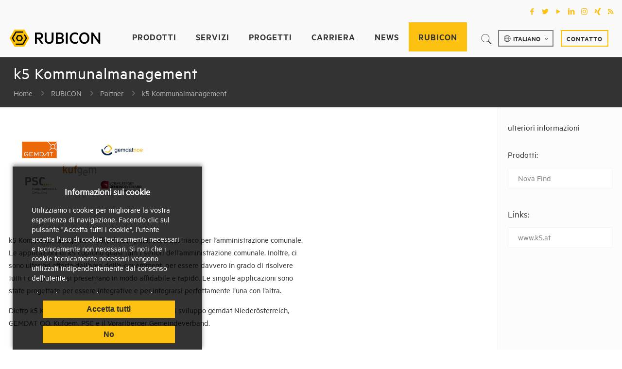

--- FILE ---
content_type: text/html; charset=UTF-8
request_url: https://www.rubicon.eu/it/rubicon/partner/k5-kommunalmanagement/
body_size: 17604
content:
<!DOCTYPE html>
<html class="no-js" lang="it-IT" prefix="og: http://ogp.me/ns#" itemscope itemtype="https://schema.org/WebPage">

<!-- head -->
<head>

<!-- meta -->
<meta charset="UTF-8" />
<meta name="viewport" content="width=device-width, initial-scale=1, maximum-scale=1" />

<link rel="shortcut icon" href="/wp-content/uploads/sites/4/RUBICON.ico" />
<link rel="apple-touch-icon" href="/wp-content/uploads/sites/4/RUBICON.png" />

<!-- wp_head() -->
<title>k5 Kommunalmanagement | RUBICON IT GmbH</title>
<!-- script | dynamic -->
<script id="mfn-dnmc-config-js">
//<![CDATA[
window.mfn = {mobile_init:1240,nicescroll:30,parallax:"translate3d",responsive:1,retina_js:0};
window.mfn_lightbox = {disable:false,disableMobile:false,title:false,};
window.mfn_sliders = {blog:1000,clients:1000,offer:1000,portfolio:1000,shop:1000,slider:1000,testimonials:1000};
//]]>
</script>
<link rel="alternate" hreflang="de" href="https://www.rubicon.eu/rubicon/partner/k5-kommunalmanagement/" />
<link rel="alternate" hreflang="en" href="https://www.rubicon.eu/en/rubicon/partner/k5-kommunalmanagement/" />
<link rel="alternate" hreflang="fr" href="https://www.rubicon.eu/fr/rubicon/partenaires/k5-kommunalmanagement/" />
<link rel="alternate" hreflang="it" href="https://www.rubicon.eu/it/rubicon/partner/k5-kommunalmanagement/" />

<!-- This site is optimized with the Yoast SEO Premium plugin v8.0 - https://yoast.com/wordpress/plugins/seo/ -->
<meta name="description" content="k5 Kommunalmanagement offre il nuovo standard austriaco per l&#039;amministrazione comunale. Le applicazioni di k5 coprono quasi tutti i settori dell&#039;amministrazione comunale."/>
<link rel="canonical" href="https://www.rubicon.eu/it/rubicon/partner/k5-kommunalmanagement/" />
<meta property="og:locale" content="it_IT" />
<meta property="og:type" content="article" />
<meta property="og:title" content="k5 Kommunalmanagement | RUBICON IT GmbH" />
<meta property="og:description" content="k5 Kommunalmanagement offre il nuovo standard austriaco per l&#039;amministrazione comunale. Le applicazioni di k5 coprono quasi tutti i settori dell&#039;amministrazione comunale." />
<meta property="og:url" content="https://www.rubicon.eu/it/rubicon/partner/k5-kommunalmanagement/" />
<meta property="og:site_name" content="RUBICON IT GmbH" />
<meta property="article:publisher" content="https://www.facebook.com/rubicon.talents" />
<meta property="article:section" content="Partner" />
<meta property="og:image" content="https://www.rubicon.eu/wp-content/uploads/sites/4/Website-K5_Kommunalmanagement_Logos.jpg" />
<meta property="og:image:secure_url" content="https://www.rubicon.eu/wp-content/uploads/sites/4/Website-K5_Kommunalmanagement_Logos.jpg" />
<meta property="og:image:width" content="600" />
<meta property="og:image:height" content="316" />
<meta name="twitter:card" content="summary" />
<meta name="twitter:description" content="k5 Kommunalmanagement offre il nuovo standard austriaco per l&#039;amministrazione comunale. Le applicazioni di k5 coprono quasi tutti i settori dell&#039;amministrazione comunale." />
<meta name="twitter:title" content="k5 Kommunalmanagement | RUBICON IT GmbH" />
<meta name="twitter:site" content="@rubicon_it" />
<meta name="twitter:image" content="https://www.rubicon.eu/wp-content/uploads/sites/4/Website-K5_Kommunalmanagement_Logos.jpg" />
<meta name="twitter:creator" content="@rubicon_it" />
<script type='application/ld+json'>{"@context":"https:\/\/schema.org","@type":"Organization","url":"https:\/\/www.rubicon.eu\/it\/","sameAs":["https:\/\/www.facebook.com\/rubicon.talents","https:\/\/www.linkedin.com\/company\/rubicon-it-gmbh","https:\/\/www.youtube.com\/user\/rubiconINFO","https:\/\/twitter.com\/rubicon_it"],"@id":"https:\/\/www.rubicon.eu\/it\/#organization","name":"RUBICON IT GmbH","logo":"https:\/\/www-rubicon-eu-fqa.int.rubicon-it.com\/wp-content\/uploads\/sites\/4\/RUBICON.svg"}</script>
<!-- / Yoast SEO Premium plugin. -->

<link rel="alternate" type="application/rss+xml" title="RUBICON IT GmbH &raquo; Feed" href="https://www.rubicon.eu/it/feed/" />
		<script type="text/javascript">
			window._wpemojiSettings = {"baseUrl":"https:\/\/s.w.org\/images\/core\/emoji\/12.0.0-1\/72x72\/","ext":".png","svgUrl":false,"svgExt":".svg","source":{"concatemoji":"https:\/\/www.rubicon.eu\/wp-includes\/js\/wp-emoji-release.min.js?ver=5.2.21"}};
			!function(e,a,t){var n,r,o,i=a.createElement("canvas"),p=i.getContext&&i.getContext("2d");function s(e,t){var a=String.fromCharCode;p.clearRect(0,0,i.width,i.height),p.fillText(a.apply(this,e),0,0);e=i.toDataURL();return p.clearRect(0,0,i.width,i.height),p.fillText(a.apply(this,t),0,0),e===i.toDataURL()}function c(e){var t=a.createElement("script");t.src=e,t.defer=t.type="text/javascript",a.getElementsByTagName("head")[0].appendChild(t)}for(o=Array("flag","emoji"),t.supports={everything:!0,everythingExceptFlag:!0},r=0;r<o.length;r++)t.supports[o[r]]=function(e){if(!p||!p.fillText)return!1;switch(p.textBaseline="top",p.font="600 32px Arial",e){case"flag":return s([55356,56826,55356,56819],[55356,56826,8203,55356,56819])?!1:!s([55356,57332,56128,56423,56128,56418,56128,56421,56128,56430,56128,56423,56128,56447],[55356,57332,8203,56128,56423,8203,56128,56418,8203,56128,56421,8203,56128,56430,8203,56128,56423,8203,56128,56447]);case"emoji":return!s([55357,56424,55356,57342,8205,55358,56605,8205,55357,56424,55356,57340],[55357,56424,55356,57342,8203,55358,56605,8203,55357,56424,55356,57340])}return!1}(o[r]),t.supports.everything=t.supports.everything&&t.supports[o[r]],"flag"!==o[r]&&(t.supports.everythingExceptFlag=t.supports.everythingExceptFlag&&t.supports[o[r]]);t.supports.everythingExceptFlag=t.supports.everythingExceptFlag&&!t.supports.flag,t.DOMReady=!1,t.readyCallback=function(){t.DOMReady=!0},t.supports.everything||(n=function(){t.readyCallback()},a.addEventListener?(a.addEventListener("DOMContentLoaded",n,!1),e.addEventListener("load",n,!1)):(e.attachEvent("onload",n),a.attachEvent("onreadystatechange",function(){"complete"===a.readyState&&t.readyCallback()})),(n=t.source||{}).concatemoji?c(n.concatemoji):n.wpemoji&&n.twemoji&&(c(n.twemoji),c(n.wpemoji)))}(window,document,window._wpemojiSettings);
		</script>
		<style type="text/css">
img.wp-smiley,
img.emoji {
	display: inline !important;
	border: none !important;
	box-shadow: none !important;
	height: 1em !important;
	width: 1em !important;
	margin: 0 .07em !important;
	vertical-align: -0.1em !important;
	background: none !important;
	padding: 0 !important;
}
</style>
	<link rel='stylesheet' id='wp-block-library-css'  href='https://www.rubicon.eu/wp-includes/css/dist/block-library/style.min.css?ver=5.2.21' type='text/css' media='all' />
<link rel='stylesheet' id='cookie-notice-front-css'  href='https://www.rubicon.eu/wp-content/plugins/cookie-notice/css/front.min.css?ver=5.2.21' type='text/css' media='all' />
<link rel='stylesheet' id='rs-plugin-settings-css'  href='https://www.rubicon.eu/wp-content/plugins/revslider/public/assets/css/settings.css?ver=5.4.7.1' type='text/css' media='all' />
<style id='rs-plugin-settings-inline-css' type='text/css'>
#rs-demo-id {}
</style>
<link rel='stylesheet' id='turbo-widgets-css'  href='https://www.rubicon.eu/wp-content/plugins/turbo-widgets/public/css/turbo-widgets-public.css?ver=2.0.0' type='text/css' media='all' />
<link rel='stylesheet' id='wpml-legacy-vertical-list-0-css'  href='//www.rubicon.eu/wp-content/plugins/sitepress-multilingual-cms/templates/language-switchers/legacy-list-vertical/style.css?ver=1' type='text/css' media='all' />
<style id='wpml-legacy-vertical-list-0-inline-css' type='text/css'>
.wpml-ls-statics-shortcode_actions{background-color:#ffffff;}.wpml-ls-statics-shortcode_actions, .wpml-ls-statics-shortcode_actions .wpml-ls-sub-menu, .wpml-ls-statics-shortcode_actions a {border-color:#cdcdcd;}.wpml-ls-statics-shortcode_actions a {color:#444444;background-color:#ffffff;}.wpml-ls-statics-shortcode_actions a:hover,.wpml-ls-statics-shortcode_actions a:focus {color:#000000;background-color:#eeeeee;}.wpml-ls-statics-shortcode_actions .wpml-ls-current-language>a {color:#444444;background-color:#ffffff;}.wpml-ls-statics-shortcode_actions .wpml-ls-current-language:hover>a, .wpml-ls-statics-shortcode_actions .wpml-ls-current-language>a:focus {color:#000000;background-color:#eeeeee;}
</style>
<link rel='stylesheet' id='search-filter-plugin-styles-css'  href='https://www.rubicon.eu/wp-content/plugins/search-filter-pro/public/assets/css/search-filter.min.css?ver=2.4.0' type='text/css' media='all' />
<link rel='stylesheet' id='style-css'  href='https://www.rubicon.eu/wp-content/themes/betheme-child/style.css?ver=20.9.3' type='text/css' media='all' />
<link rel='stylesheet' id='mfn-base-css'  href='https://www.rubicon.eu/wp-content/themes/betheme/css/base.css?ver=20.9.3' type='text/css' media='all' />
<link rel='stylesheet' id='mfn-layout-css'  href='https://www.rubicon.eu/wp-content/themes/betheme/css/layout.css?ver=20.9.3' type='text/css' media='all' />
<link rel='stylesheet' id='mfn-shortcodes-css'  href='https://www.rubicon.eu/wp-content/themes/betheme/css/shortcodes.css?ver=20.9.3' type='text/css' media='all' />
<link rel='stylesheet' id='mfn-animations-css'  href='https://www.rubicon.eu/wp-content/themes/betheme/assets/animations/animations.min.css?ver=20.9.3' type='text/css' media='all' />
<link rel='stylesheet' id='mfn-jquery-ui-css'  href='https://www.rubicon.eu/wp-content/themes/betheme/assets/ui/jquery.ui.all.css?ver=20.9.3' type='text/css' media='all' />
<link rel='stylesheet' id='mfn-jplayer-css'  href='https://www.rubicon.eu/wp-content/themes/betheme/assets/jplayer/css/jplayer.blue.monday.css?ver=20.9.3' type='text/css' media='all' />
<link rel='stylesheet' id='mfn-responsive-css'  href='https://www.rubicon.eu/wp-content/themes/betheme/css/responsive.css?ver=20.9.3' type='text/css' media='all' />
<link rel='stylesheet' id='mfn-style-static-css'  href='https://www.rubicon.eu/wp-content/themes/betheme/style-static.css?ver=20.9.3' type='text/css' media='all' />
<link rel='stylesheet' id='static-style-css'  href='https://www.rubicon.eu/wp-content/themes/betheme-child/style-static.css?ver=5.2.21' type='text/css' media='all' />
<link rel='stylesheet' id='parent-style-css'  href='https://www.rubicon.eu/wp-content/themes/betheme/style.css?ver=5.2.21' type='text/css' media='all' />
<link rel='stylesheet' id='child-style-css'  href='https://www.rubicon.eu/wp-content/themes/betheme-child/style.css?ver=20.9.3' type='text/css' media='all' />
<link rel='stylesheet' id='sib-front-css-css'  href='https://www.rubicon.eu/wp-content/plugins/mailin/css/mailin-front.css?ver=5.2.21' type='text/css' media='all' />
<script type='text/javascript' src='https://www.rubicon.eu/wp-includes/js/jquery/jquery.js?ver=1.12.4-wp'></script>
<script type='text/javascript' src='https://www.rubicon.eu/wp-includes/js/jquery/jquery-migrate.min.js?ver=1.4.1'></script>
<script type='text/javascript'>
/* <![CDATA[ */
var cnArgs = {"ajaxurl":"https:\/\/www.rubicon.eu\/wp-admin\/admin-ajax.php","hideEffect":"none","onScroll":"no","onScrollOffset":"100","cookieName":"cookie_notice_accepted","cookieValue":"true","cookieTime":"15811200","cookiePath":"\/","cookieDomain":"www.rubicon.eu","redirection":"1","cache":"1","refuse":"yes","revoke_cookies":"1","revoke_cookies_opt":"manual","secure":"1"};
/* ]]> */
</script>
<script type='text/javascript' src='https://www.rubicon.eu/wp-content/plugins/cookie-notice/js/front.min.js?ver=1.2.46'></script>
<script type='text/javascript' src='https://www.rubicon.eu/wp-content/plugins/revslider/public/assets/js/jquery.themepunch.tools.min.js?ver=5.4.7.1'></script>
<script type='text/javascript' src='https://www.rubicon.eu/wp-content/plugins/revslider/public/assets/js/jquery.themepunch.revolution.min.js?ver=5.4.7.1'></script>
<script type='text/javascript' src='https://www.rubicon.eu/wp-content/plugins/turbo-widgets/public/js/turbo-widgets-public.js?ver=2.0.0'></script>
<script type='text/javascript'>
/* <![CDATA[ */
var SF_LDATA = {"ajax_url":"https:\/\/www.rubicon.eu\/wp-admin\/admin-ajax.php","home_url":"https:\/\/www.rubicon.eu\/it\/"};
/* ]]> */
</script>
<script type='text/javascript' src='https://www.rubicon.eu/wp-content/plugins/search-filter-pro/public/assets/js/search-filter-build.min.js?ver=2.4.0'></script>
<script type='text/javascript' src='https://www.rubicon.eu/wp-content/plugins/search-filter-pro/public/assets/js/chosen.jquery.min.js?ver=2.4.0'></script>
<script type='text/javascript'>
/* <![CDATA[ */
var sibErrMsg = {"invalidMail":"Please fill out valid email address","requiredField":"Please fill out required fields","invalidDateFormat":"Please fill out valid date format","invalidSMSFormat":"Please fill out valid phone number"};
var ajax_sib_front_object = {"ajax_url":"https:\/\/www.rubicon.eu\/wp-admin\/admin-ajax.php","ajax_nonce":"1060fe1bd9","flag_url":"https:\/\/www.rubicon.eu\/wp-content\/plugins\/mailin\/img\/flags\/"};
/* ]]> */
</script>
<script type='text/javascript' src='https://www.rubicon.eu/wp-content/plugins/mailin/js/mailin-front.js?ver=1685017219'></script>
<link rel='https://api.w.org/' href='https://www.rubicon.eu/it/wp-json/' />
<link rel="alternate" type="application/json+oembed" href="https://www.rubicon.eu/it/wp-json/oembed/1.0/embed?url=https%3A%2F%2Fwww.rubicon.eu%2Fit%2Frubicon%2Fpartner%2Fk5-kommunalmanagement%2F" />
<link rel="alternate" type="text/xml+oembed" href="https://www.rubicon.eu/it/wp-json/oembed/1.0/embed?url=https%3A%2F%2Fwww.rubicon.eu%2Fit%2Frubicon%2Fpartner%2Fk5-kommunalmanagement%2F&#038;format=xml" />
<meta name="generator" content="WPML ver:3.9.4 stt:1,4,3,27;" />
<!-- style | custom font -->
<style id="mfn-dnmc-font-css">
@font-face{font-family:"Metric Regular";src:url("/wp-content/uploads/sites/4/MetricWeb-Regular.woff") format("woff"),url("/wp-content/uploads/sites/4/MetricWeb-Regular.ttf") format("truetype");font-weight:normal;font-style:normal}
</style>
<!-- style | custom font 2 -->
<style id="mfn-dnmc-font2-css">
@font-face{font-family:"Metric Semibold";src:url("/wp-content/uploads/sites/4/MetricWeb-Semibold.woff") format("woff"),url("/wp-content/uploads/sites/4/MetricWeb-Semibold.ttf") format("truetype");font-weight:normal;font-style:normal}
</style>
<!-- style | background -->
<style id="mfn-dnmc-bg-css">
body:not(.template-slider) #Header_wrapper{background-image:url(https://www.rubicon.eu/wp-content/uploads/sites/4/Website-K5_Kommunalmanagement_Logos.jpg);background-repeat:no-repeat;background-position:center top;background-size:contain}
</style>
<!-- style | dynamic -->
<style id="mfn-dnmc-style-css">

</style>
<!-- style | custom css | theme options -->
<style id="mfn-dnmc-theme-css">
/* Events - Voraussetzungen */
.event-data + .voraussetzungen {
margin-top: 1em;
}
/* Cookie Notice */
/*
#cookie-notice {
    padding: 1em;
    box-sizing: border-box;
    box-shadow: 0px -4px 8px 0px rgba(50, 50, 50, 0.5);
}
#cookie-notice .cookie-notice-container {
    max-width: 80%;
    margin: 0 auto;
}
#cookie-notice .cookie-notice-container #cn-notice-text {
    padding: 2em 5em;
    display: block;
}
#cookie-notice h4 {
    color: #f2f2f2;
    font-weight: bold;
}
#cookie-notice p {
    font-size: 17px;
    text-align: left;
}
#cn-notice-text a,
#cn-notice-text a:hover,
#cn-notice-text a:visited {
    color: #fcc010;
    white-space: nowrap;
}
#cookie-notice .cookie-notice-container .button.cn-button,
.cn-revoke-cookie.button.cn-button {
    background-color: #fcc010;
    background-image: none;
    font-size: 16px;
    color: #333;
    padding: 0.5em;
    font-weight: bold;
}
#cn-accept-cookie,
#cn-refuse-cookie {
    width: 10em;
}
#cookie-notice .cookie-notice-container .button.cn-button.cn-settings {
    margin: 0;
    padding: 0.3em 0.8em 0.3em 0;
}
a.button.cn-settings .button_icon {
    padding: 0;
}
.cookies-revoke #cookie-notice {
    top: 0;
}
.cookies-revoke .cookie-notice-container {
    max-width: 50%;
}
.cookies-revoke .cn-settings {
    display: none;
}
@media only screen and (max-width: 767px)
{
    #cookie-notice {
        padding: 0em;
    }
    #cookie-notice .cookie-notice-container {
        max-width: 100%;
        margin: 0;
        padding: 0;
    }
    #cookie-notice .cookie-notice-container #cn-notice-text {
        padding: 0.5em 1em;
    }
    #cookie-notice h4 {
        margin: 0 0 0.3em;
    }
    #cookie-notice p {
        font-size: 15px;
        margin: 0 0 7px;
    }
    #cookie-notice .cookie-notice-container .button.cn-button,
    .cn-revoke-cookie.button.cn-button {
        margin-bottom: 0.5em;
        font-size: 14px;
    }
}
*/

/* versteckt die Falle für Roboter in Formularen */
#wdform_7_element4000,
label[for="wdform_7_element4000"],
#wdform_7_element4001,
label[for="wdform_7_element4001"],
#wdform_7_element4002,
label[for="wdform_7_element4002"] {
  border: 0;
  clip: rect(0, 0, 0, 0);
  height: 1px;
  margin: -1px;
  overflow: hidden;
  padding: 0;
  position: absolute;
  white-space: nowrap;
  width: 1px;
}
/* frame for images */
.image_frame {
    border-color: #ebebeb;
    border-width: 4px;
}

/* hide Nova Find subpages from sidebar menu */
.page-id-265 .sidebar a[href*="/nova-find/tutorials/"],
.parent-pageid-265 .sidebar a[href*="/nova-find/tutorials/"],
.page-id-265 .sidebar a[href*="/nova-find/jetzt/"],
.parent-pageid-265 .sidebar a[href*="/nova-find/jetzt/"],
.page-id-265 .sidebar a[href*="/nova-find/systemvoraussetzungen/"],
.parent-pageid-265 .sidebar a[href*="/nova-find/systemvoraussetzungen/"],
.page-id-4586 .sidebar a[href*="/nova-find/system-requirements/"],
.parent-pageid-4586 .sidebar a[href*="/nova-find/system-requirements/"],
.page-id-4567 .sidebar a[href*="/nova-find/configuration-systeme/"],
.parent-pageid-4567 .sidebar a[href*="/nova-find/configuration-systeme/"],
.page-id-6934 .sidebar a[href*="/nova-find/requisiti-di-sistema/"],
.parent-pageid-6934 .sidebar a[href*="/nova-find/requisiti-di-sistema/"],
.page-id-265 .sidebar a[href*="/nova-find/nutzungsbedingungen/"],
.parent-pageid-265 a[href*="/nova-find/nutzungsbedingungen/"],
.page-id-265 .sidebar a[href*="/nova-find/podcast-kinder/"],
.parent-pageid-265 .sidebar a[href*="/nova-find/podcast-kinder/"] {
display:none;
}
/* hide Microtrainings from sidebar menu in Nova  Find */
.page-id-42 .sidebar .widget_mfn_menu relations > .menu > li > a[href*="/acta-nova/microtrainings/"],
.parent-pageid-42 .sidebar  .widget_mfn_menu relations > .menu > li > a[href*="/acta-nova/microtrainings/"] {
display:none;
}
/* hide WPF Landingpage from sidebar menu in Acta Nova  */
.page-id-4586 .sidebar .widget_mfn_menu relations > .menu > li > a[href*="/nova-find/world-passenger-festival-nova-find-space/"],
.parent-pageid-4586 .sidebar a[href*="/nova-find/world-passenger-festival-nova-find-space/"],
.page-id-12417 .sidebar a[href*="/nova-find/world-passenger-festival-nova-find-space/"],
.page-id-4586 .sidebar a[href*="/nova-find/world-passenger-festival-nova-find-space/"] {
display:none;
}
/* hide E-Akte Landingpage from sidebar menu in Acta Nova  */
.page-id-42 .sidebar a[href*="/acta-nova/e-akte/"],
.parent-pageid-42 .sidebar a[href*="/acta-nova/e-akte/"],
.parent-pageid-1602 .sidebar a[href*="/acta-nova/e-akte/"]{
display:none;
}

/* Counter on Nova Find pages DE/EN/FR/IT */
.smiirl {
  font-size: 1.5em;
  font-weight: bold;
  line-height: 1.2;
}
#numberField {
  color: #e8524b;
}
/* Counter END */
#Top_bar .menu{ text-transform: uppercase; }
#Top_bar .menu > li > a span:not(.description) { padding: 7px 10px 0 20px; }
#Top_bar .search_wrapper input[type="text"] { color:#000; border-color:#333!important }
#Top_bar .search_wrapper .icon_close { color: #333; font-weight: 5px;}
#Top_bar .search_wrapper .icon_search { color: #333; }

#Top_bar a#search_button{ top:15px;font-family: "Metric Semibold", Arial, Tahoma, sans-serif; color:#333333;font-size:28px; }
#Top_bar a:hover#search_button{color:#fcc010; }

#Top_bar .wpml-languages{ margin:10px 10px 0 0;font-size:14px;line-height:21px; border-radius: 0px; }
#Top_bar .wpml-languages a.active { padding:5px 6px 15px 10px;height:10px;border:2px solid rgba(3,3,3,.5);border-radius: 0px; font-size:14px;font-family: "Metric Semibold", Arial, Tahoma, sans-serif; color:#333333;text-transform: uppercase; }
#Top_bar .wpml-languages a.active i{ color:#333333; border-radius: 0px;}
#Top_bar .wpml-languages a.active i.icon-globe-line{margin: 0 5px 0 0;}
#Top_bar .wpml-languages ul.wpml-lang-dropdown { -webkit-border-radius:0 0 0px 0px;border-radius:0 0 0px 0px;border-width:0 2px 2px;border-style:solid;border-color:rgba(3,3,3,.5); }
#Top_bar .wpml-languages ul.wpml-lang-dropdown li a{ font-size:14px;font-family: "Metric Semibold", Arial, Tahoma, sans-serif; color:#333333;text-transform: uppercase; }
#Top_bar .wpml-languages.enabled:hover a.active {border-radius: 0px; }

#Top_bar a.action_button{border:solid 2px rgba(252,192,0,1); margin:0 5px; top:10px!important }
a.action_button{display:block; padding:5px 10px 4px 10px; line-height:21px; color:#333; font-size:14px; font-family: "Metric Semibold", Arial, Tahoma, sans-serif; float:left; position:relative; box-sizing:border-box; overflow:hidden}
a.action_button:hover{text-decoration:none; background-color: rgba(252,192,0,0.3);}

#Top_bar.is-sticky { height:65px }
#Top_bar.is-sticky .top_bar_right { top:-6px; }
.logo-no-sticky-padding #Top_bar.is-sticky #logo{padding:4px 0 0 0!important}

.header-classic #Action_bar .contact_details li,.header-classic #Action_bar .social,.header-classic #Action_bar .social-menu{
padding:12px 0 0 0; 

}

#Subheader ul.breadcrumbs li span{ margin:0 5px; }

.relations .menu{ padding-bottom: 15px; }

#cookie-notice .button.bootstrap{ background-color:#666; background-image:-moz-linear-gradient(top,#666,#333);background-image:-webkit-gradient(linear,0 0,0 100%,from(#666),to(#333));background-image:-webkit-linear-gradient(top,#666,#333);background-image:-o-linear-gradient(top,#666,#333);background-image:linear-gradient(to bottom,#666,#333); }

#Footer .footer_copy{border-top:1px solid rgba(255,255,255,.1); background-color:white; color:#333; }
#Footer .footer_copy .social li a{color:#fcc010;}
#Footer .footer_copy .social li a:hover{color:#fcc010;}
.widget_archive ul,.widget_nav_menu ul{list-style-type:square;padding:5px 10px 5px 30px;background:rgba(0,0,0,0)}
#menu-footer-produkte{ list-style-type: none; padding:5px; }
#menu-footer-products{ list-style-type: none; padding:5px; }
#menu-footer-produits{ list-style-type: none; padding:5px; }
#menu-footer-prodotti{ list-style-type: none; padding:5px; }


.get_in_touch,.get_in_touch a,.get_in_touch h3,.get_in_touch ul,.infobox,.infobox a,.infobox h3,.infobox ul{color:#2e2e2e !important}
.widget{padding-bottom:70px;margin-bottom:30px;position:relative}
.infobox span.button_label { color: #ffffff; }

.post-nav {  display: none; }
.post-header {  display: none; }
div.section.section-post-header div.section_wrapper.clearfix div.column.one.single-photo-wrapper.image {  display: none; }

.image_frame .image_wrapper .mask,.edd_download_image:after{-webkit-box-shadow:none;;box-shadow:none; }

.hr_color { color: #2c3e50; background: #2c3e50; margin-top: 10px; }

a.button:hover { opacity: 0.85; filter: alpha(opacity=85); }

.akkordeonAN .question.active .title { color: #c2cf00; }
.akkordeonDP .question.active .title { color: #f18c00; }
.akkordeonAN .question .title, .akkordeonDP .question .title{ font-size: 25px; line-height: 25px; font-weight: 300; letter-spacing: 0px; }
.akkordeonAN .question.active .title > .acc-icon-plus, .akkordeonAN .question.active .title > .acc-icon-minus, .akkordeonDP .question.active .title > .acc-icon-plus, .akkordeonDP .question.active .title > .acc-icon-minus{ color:#cccccc; }
.style-simple .akkordeonAN .question::after, .style-simple .akkordeonDP .question::after{ background-color: #cccccc; }

.fm-form-container .fm-form .fm-message.fm-notice-success {

    border: 1px solid #fcc010 !important;
background-color: #f9f9f9 !important;
}


#tagcloud{font-size: 100%;width:auto;background-color:#fff;margin:1em 1em 0 1em;border:2px dotted #ddd;padding:2em;line-height:2.4em;word-spacing:normal;letter-spacing:normal;text-transform:none;text-align:justify;text-indent:0}
.tagcloud1{padding:0;position:relative;font-size:1.0em;color:#f6e9f2;z-index:10}
.tagcloud2{padding:0;position:relative;font-size:1.4em;color:#efd3e2;z-index:9}
.tagcloud3{padding:0;position:relative;font-size:1.8em;color:#e7bdd3;z-index:8}
.tagcloud4{padding:0;position:relative;font-size:2.2em;color:#dea7c6;z-index:7}
.tagcloud5{padding:0;position:relative;font-size:2.6em;color:#d591b8;z-index:6}
.tagcloud6{padding:0;position:relative;font-size:3.0em;color:#ce7caa;z-index:5}
.tagcloud7{padding:0;position:relative;font-size:3.3em;color:#c7669c;z-index:4}
.tagcloud8{padding:0;position:relative;font-size:3.6em;color:#be508d;z-index:3}
.tagcloud9{padding:0;position:relative;font-size:3.9em;color:#b63a80;z-index:2}
.tagcloud10{padding:0;position:relative;font-size:4.5em;color:#ad2371;z-index:0}

.tagcloud11{padding:0;position:relative;font-size:1.0em;color:#e5eef5;z-index:10}
.tagcloud12{padding:0;position:relative;font-size:1.4em;color:#ccdcec;z-index:9}
.tagcloud13{padding:0;position:relative;font-size:1.8em;color:#b2cae2;z-index:8}
.tagcloud14{padding:0;position:relative;font-size:2.2em;color:#98b9d8;z-index:7}
.tagcloud15{padding:0;position:relative;font-size:2.6em;color:#80a7ce;z-index:6}
.tagcloud16{padding:0;position:relative;font-size:3.0em;color:#6696c6;z-index:5}
.tagcloud17{padding:0;position:relative;font-size:3.3em;color:#4d84ba;z-index:4}
.tagcloud18{padding:0;position:relative;font-size:3.6em;color:#3474b1;z-index:3}
.tagcloud19{padding:0;position:relative;font-size:3.9em;color:#1962a7;z-index:2}
.tagcloud20{padding:0;position:relative;font-size:4.5em;color:#00519c;z-index:0}

.tagcloud21{padding:0;position:relative;font-size:1.0em;color:#f4eaf2;z-index:10}
.tagcloud22{padding:0;position:relative;font-size:1.4em;color:#ead5e6;z-index:9}
.tagcloud23{padding:0;position:relative;font-size:1.8em;color:#dec0d8;z-index:8}
.tagcloud24{padding:0;position:relative;font-size:2.2em;color:#d3abcd;z-index:7}
.tagcloud25{padding:0;position:relative;font-size:2.6em;color:#c696c0;z-index:6}
.tagcloud26{padding:0;position:relative;font-size:3.0em;color:#bb81b4;z-index:5}
.tagcloud27{padding:0;position:relative;font-size:3.3em;color:#b16ba7;z-index:4}
.tagcloud28{padding:0;position:relative;font-size:3.6em;color:#a65799;z-index:3}
.tagcloud29{padding:0;position:relative;font-size:3.9em;color:#9a428e;z-index:2}
.tagcloud30{padding:0;position:relative;font-size:4.5em;color:#902d81;z-index:0}

/* Calendar Voraussetzungen */
.voraussetzungen .icon-info {
margin: 0 0.2em 0 0;
}
/*.voraussetzungen a {
margin: 0 0 0 1.6em;
}*/
/* Portfolio Slider Hover */
.slick-slide .image_links.hover-title a,
.slick-slide .image_links.hover-title a:hover {
color: #333;
line-height: 30px;
padding: 0 0.2em;
box-sizing: border-box;
background: transparent;
}
/* ran an den buerger mobile form DE / EN */
@media only screen and (max-width: 540px)
{
.page-id-6183 .fm-form-container.fm-theme57,
.page-id-10839 .fm-form-container.fm-theme57 {
width: 100%;
}
.page-id-6183 .fm-form-container.fm-theme57 .wdform-page-and-images,
.page-id-10839 .fm-form-container.fm-theme57 .wdform-page-and-images {
display: block !important;
}
.page-id-6183 .g-recaptcha > div,
.page-id-10839 .g-recaptcha > div {
max-width: 100%;
width: 100% !important;
}
.page-id-6183 .citizien-form,
.page-id-10839 .citizien-form {
padding: 0 !important;
}
}
.yt-caption {font-style: italic; margin-top: 10px; text-align: center;}

/* PODCAST Icon */
/* only German */
html:lang(en-US) #Action_bar .contact_details,
html:lang(fr-FR) #Action_bar .contact_details, html:lang(de-DE) #Action_bar .contact_details,
html:lang(it-IT) #Action_bar .contact_details {
  display: none;
}
#Action_bar .column.one {
  display: flex;
  flex-wrap: nowrap;
  justify-content: flex-end;
}
#Action_bar .column.one .slogan {
  background-color: #555;
  padding: 10px 8px 3px;
  border-radius: 0 0 8px 8px;
  margin-right: 12px;
  animation: pulse 2.3s normal ease-in-out 2;
}
#Action_bar .column.one .slogan a {
  display: flex;
  justify-content: flex-end;
  align-items: center;
}
#Action_bar .column.one .slogan a:hover {
  text-decoration: none;
}
#Action_bar .column.one .slogan img {
  width: 1.2em;
  height: auto;
  margin: 0 0.2em 0 0;
}
#Action_bar .column.one .slogan span {
  font-weight: bold;
  color: #fc0;
}
@keyframes pulse {
  0% {
    background-color: #555;
  }
  50% {
    background-color: #eee;
  }
  100% {
    background-color: #555;
  }
}
#menu .menu-main > #menu-item-94.current-menu-ancestor > a > span {
background-color: transparent;
}
@media only screen and (max-width: 767px){
  #Action_bar .column.one .contact_details li.slogan {
  display: block !important;
  position: absolute;
  left: 0;
  top: 0;
  padding: 0.4em !important;
  border-radius: 0 0 8px 0;
  }
}
.youtube-preview a::before {
  display: block;
  content: ' ';
  /* background: none; */
  background: 
    url("https://www.rubicon.eu/wp-content/themes/betheme-child/img/yt-play-dark.png")
    center center no-repeat, linear-gradient(0deg, rgba(255,255,255,0) 80%, rgba(0,0,0,0.2) 100%);
  position: absolute;
  top: 0;
  left: 0;
  right: 0;
  bottom: 0;
  z-index: 100;
}
.youtube-preview a:hover::before {
  background: url("https://www.rubicon.eu/wp-content/themes/betheme-child//img/yt-play-hover.png")
    center center no-repeat, linear-gradient(0deg, rgba(255,255,255,0) 80%, rgba(0,0,0,0.2) 100%);
}
/*.youtube-preview a::after {
  background: url("wp-content/themes/betheme-child/img/yt-fundinfo-icon.png") 0.5em 0.5em no-repeat transparent;
  position: absolute;
  top: 0;
  bottom: 0;
  left: 0;
  right: 0;
  content: ' ';
  z-index: 200;
}*/
.youtube-preview a {
  display: block;
  position: relative;
  border: 1px solid rgba(190, 190, 190, 0.3);
}
.youtube-preview img {
  display: block;
}
</style>
<meta name="generator" content="Powered by Slider Revolution 5.4.7.1 - responsive, Mobile-Friendly Slider Plugin for WordPress with comfortable drag and drop interface." />
<script type="text/javascript">function setREVStartSize(e){									
						try{ e.c=jQuery(e.c);var i=jQuery(window).width(),t=9999,r=0,n=0,l=0,f=0,s=0,h=0;
							if(e.responsiveLevels&&(jQuery.each(e.responsiveLevels,function(e,f){f>i&&(t=r=f,l=e),i>f&&f>r&&(r=f,n=e)}),t>r&&(l=n)),f=e.gridheight[l]||e.gridheight[0]||e.gridheight,s=e.gridwidth[l]||e.gridwidth[0]||e.gridwidth,h=i/s,h=h>1?1:h,f=Math.round(h*f),"fullscreen"==e.sliderLayout){var u=(e.c.width(),jQuery(window).height());if(void 0!=e.fullScreenOffsetContainer){var c=e.fullScreenOffsetContainer.split(",");if (c) jQuery.each(c,function(e,i){u=jQuery(i).length>0?u-jQuery(i).outerHeight(!0):u}),e.fullScreenOffset.split("%").length>1&&void 0!=e.fullScreenOffset&&e.fullScreenOffset.length>0?u-=jQuery(window).height()*parseInt(e.fullScreenOffset,0)/100:void 0!=e.fullScreenOffset&&e.fullScreenOffset.length>0&&(u-=parseInt(e.fullScreenOffset,0))}f=u}else void 0!=e.minHeight&&f<e.minHeight&&(f=e.minHeight);e.c.closest(".rev_slider_wrapper").css({height:f})					
						}catch(d){console.log("Failure at Presize of Slider:"+d)}						
					};</script>
		<style type="text/css" id="wp-custom-css">
			.sib-VORNAME-area {width:100% !important}
.sib-NACHNAME-area {width:100% !important}
.sib-UNTERNEHMEN-area {width:100% !important}
.sib-email-area {width:100% !important}
.sib-STRASSE_HAUSNUMMER-area {width:100% !important} 
.sib-POSTLEITZAHL-area {width:100% !important} 
.sib-ORT-area {width:100% !important} 
.sib-default-btn {padding: 17px 30px;; font-size: 18px; background-color: #6a7a1a !important}
.sib-EINGABE-area {width:100% !important}
.sib-NAME-area {width:100% !important}		</style>
		</head>

<!-- body -->
<body class="page-template-default page page-id-16625 page-child parent-pageid-6941 cookies-not-set  with_aside aside_right color-custom style-simple button-flat layout-full-width if-border-hide if-caption-on hide-love header-classic header-boxed minimalist-header sticky-header sticky-tb-color ab-show subheader-both-left menu-link-color menuo-right menuo-no-borders menuo-sub-active mm-vertical logo-no-margin logo-no-sticky-padding footer-sliding boxed2fw mobile-tb-hide mobile-side-slide mobile-mini-mr-ll tablet-sticky mobile-sticky be-reg-2093">

	<!-- mfn_hook_top --><!-- mfn_hook_top -->
	
	
	<!-- #Wrapper -->
	<div id="Wrapper">

		
		
		<!-- #Header_bg -->
		<div id="Header_wrapper" >

			<!-- #Header -->
			<header id="Header">
				
	<div id="Action_bar">
		<div class="container">
			<div class="column one">
			
				<ul class="contact_details">
					<li class="slogan"><a href="https://www.nova-find.eu/unser-service/podcast/" target="_blank"><img src="/wp-content/uploads/sites/4/PodcastIcon.svg" alt="Podcast"><span>Podcast</span></a></li>				</ul>
				
				<ul class="social"><li class="facebook"><a target="_blank" href="https://www.facebook.com/rubicon.talents" title="Facebook"><i class="icon-facebook"></i></a></li><li class="twitter"><a target="_blank" href="https://twitter.com/RUBICON_IT" title="Twitter"><i class="icon-twitter"></i></a></li><li class="youtube"><a target="_blank" href="https://www.youtube.com/user/rubiconINFO" title="YouTube"><i class="icon-play"></i></a></li><li class="linkedin"><a target="_blank" href="https://www.linkedin.com/company/rubicon-it-gmbh" title="LinkedIn"><i class="icon-linkedin"></i></a></li><li class="instagram"><a target="_blank" href="https://instagram.com/rubicon_it?igshid=2xx1rzhsdbe3" title="Instagram"><i class="icon-instagram"></i></a></li><li class="xing"><a target="_blank" href="https://www.xing.com/companies/rubiconitgmbh" title="Xing"><i class="icon-xing"></i></a></li><li class="rss"><a target="_blank" href="https://www.rubicon.eu/it/feed/" title="RSS"><i class="icon-rss"></i></a></li></ul>
			</div>
		</div>
	</div>


<!-- .header_placeholder 4sticky  -->
<div class="header_placeholder"></div>

<div id="Top_bar" class="loading">

	<div class="container">
		<div class="column one">
		
			<div class="top_bar_left clearfix">
			
				<!-- Logo -->
				<div class="logo"><a id="logo" href="https://www.rubicon.eu/it" title="RUBICON IT GmbH" data-height="35" data-padding="25"><img class="logo-main scale-with-grid svg" src="/wp-content/uploads/sites/4/RUBICON-IT-GmbH.svg" data-retina="" data-height="" alt="" width="200px"/><img class="logo-sticky scale-with-grid svg" src="/wp-content/uploads/sites/4/RUBICON-IT-GmbH.svg" data-retina="" data-height="" alt="" width="200px"/><img class="logo-mobile scale-with-grid svg" src="/wp-content/uploads/sites/4/RUBICON-IT-GmbH.svg" data-retina="" data-height="" alt="" width="200px"/><img class="logo-mobile-sticky scale-with-grid svg" src="/wp-content/uploads/sites/4/RUBICON-IT-GmbH.svg" data-retina="" data-height="" alt="" width="200px"/></a></div>			
				<div class="menu_wrapper">
					<nav id="menu"><ul id="menu-main-it" class="menu menu-main"><li id="menu-item-6996" class="menu-item menu-item-type-post_type menu-item-object-page menu-item-has-children"><a href="https://www.rubicon.eu/it/prodotti/"><span>Prodotti</span></a>
<ul class="sub-menu">
	<li id="menu-item-11403" class="menu-item menu-item-type-post_type menu-item-object-page"><a href="https://www.rubicon.eu/it/prodotti/acta-nova/"><span>Acta Nova</span></a></li>
	<li id="menu-item-11404" class="menu-item menu-item-type-post_type menu-item-object-page"><a href="https://www.rubicon.eu/it/prodotti/document-partner/"><span>Document Partner</span></a></li>
	<li id="menu-item-14115" class="menu-item menu-item-type-custom menu-item-object-custom"><a target="_blank" href="https://www.nova-find.eu/it/"><span>Nova Find</span></a></li>
	<li id="menu-item-13044" class="menu-item menu-item-type-custom menu-item-object-custom"><a target="_blank" href="https://about.signpath.io"><span>SignPath</span></a></li>
</ul>
</li>
<li id="menu-item-6991" class="menu-item menu-item-type-post_type menu-item-object-page menu-item-has-children"><a href="https://www.rubicon.eu/it/servizi/"><span>Servizi</span></a>
<ul class="sub-menu">
	<li id="menu-item-9997" class="menu-item menu-item-type-post_type menu-item-object-page"><a href="https://www.rubicon.eu/it/servizi/servizi-gestiti/"><span>Servizi gestiti</span></a></li>
	<li id="menu-item-7493" class="menu-item menu-item-type-post_type menu-item-object-page"><a href="https://www.rubicon.eu/it/servizi/servizi-professionali/"><span>Servizi professionali</span></a></li>
	<li id="menu-item-12920" class="menu-item menu-item-type-post_type menu-item-object-page"><a href="https://www.rubicon.eu/it/servizi/formazione/"><span>Formazione</span></a></li>
</ul>
</li>
<li id="menu-item-8206" class="menu-item menu-item-type-post_type menu-item-object-page menu-item-has-children"><a href="https://www.rubicon.eu/it/progetti/"><span>Progetti</span></a>
<ul class="sub-menu">
	<li id="menu-item-7625" class="menu-item menu-item-type-post_type menu-item-object-page"><a href="https://www.rubicon.eu/it/progetti/"><span>Relazioni sui progetti</span></a></li>
	<li id="menu-item-7580" class="menu-item menu-item-type-post_type menu-item-object-page"><a href="https://www.rubicon.eu/it/progetti/lista-dei-clienti/"><span>Lista dei clienti</span></a></li>
</ul>
</li>
<li id="menu-item-11972" class="menu-item menu-item-type-custom menu-item-object-custom"><a href="https://www.rubicon.eu/it/carriera/"><span>Carriera</span></a></li>
<li id="menu-item-10055" class="menu-item menu-item-type-post_type menu-item-object-page"><a href="https://www.rubicon.eu/it/rubicon-blog/"><span>News</span></a></li>
<li id="menu-item-8211" class="menu-item menu-item-type-post_type menu-item-object-page current-page-ancestor menu-item-has-children"><a href="https://www.rubicon.eu/it/rubicon/"><span>RUBICON</span></a>
<ul class="sub-menu">
	<li id="menu-item-12901" class="menu-item menu-item-type-post_type menu-item-object-page current-page-ancestor"><a href="https://www.rubicon.eu/it/rubicon/"><span>Su di noi</span></a></li>
	<li id="menu-item-12916" class="menu-item menu-item-type-post_type menu-item-object-page"><a href="https://www.rubicon.eu/it/rubicon/calendario/"><span>Calendario</span></a></li>
	<li id="menu-item-7583" class="menu-item menu-item-type-post_type menu-item-object-page"><a href="https://www.rubicon.eu/it/rubicon/certificazioni/"><span>Certificazioni</span></a></li>
	<li id="menu-item-7584" class="menu-item menu-item-type-post_type menu-item-object-page current-page-ancestor"><a href="https://www.rubicon.eu/it/rubicon/partner/"><span>Partner</span></a></li>
</ul>
</li>
</ul></nav><a class="responsive-menu-toggle " href="#"><i class="icon-menu-fine"></i></a>					
				</div>			
				
				<div class="secondary_menu_wrapper">
					<!-- #secondary-menu -->
									</div>
				
				<div class="banner_wrapper">
									</div>
				
				<div class="search_wrapper">
					<!-- #searchform -->
					
					
<form method="get" id="searchform" action="https://www.rubicon.eu/it/">
						
		
	<i class="icon_search icon-search-fine"></i>
	<a href="#" class="icon_close"><i class="icon-cancel-fine"></i></a>
	
	<input type="text" class="field" name="s" placeholder="Enter your search" />			
	<input type="submit" class="submit" value="" style="display:none;" />
	
</form>					
				</div>				
				
			</div>
			
			<div class="top_bar_right"><div class="top_bar_right_wrapper"><a id="search_button" href="#"><i class="icon-search-fine"></i></a><div class="wpml-languages enabled"><a class="active tooltip" ontouchstart="this.classList.toggle('hover');" data-tooltip="No translations available for this page"><i class="icon-globe-line"></i>Italiano<i class="icon-down-open-mini"></i></a><ul class="wpml-lang-dropdown"><li><a href="https://www.rubicon.eu/rubicon/partner/k5-kommunalmanagement/">Deutsch</a></li><li><a href="https://www.rubicon.eu/en/rubicon/partner/k5-kommunalmanagement/">English</a></li><li><a href="https://www.rubicon.eu/fr/rubicon/partenaires/k5-kommunalmanagement/">Français</a></li></ul></div><a  href="https://www.rubicon.eu/it/contatto/"  class="menu-item menu-item-type-post_type menu-item-object-page">Contatto</a>
</div></div>			
		</div>
	</div>
</div>							</header>

			<div id="Subheader" style="padding:16px 16px 16px 16px;"><div class="container"><div class="column one"><h1 class="title">k5 Kommunalmanagement</h1><ul class="breadcrumbs has-link"><li><a href="https://www.rubicon.eu/it">Home</a> <span><i class="icon-right-open"></i></span></li><li><a href="https://www.rubicon.eu/it/rubicon/">RUBICON</a> <span><i class="icon-right-open"></i></span></li><li><a href="https://www.rubicon.eu/it/rubicon/partner/">Partner</a> <span><i class="icon-right-open"></i></span></li><li><a href="https://www.rubicon.eu:443/it/rubicon/partner/k5-kommunalmanagement/">k5 Kommunalmanagement</a></li></ul></div></div></div>
		</div>

		
		<!-- mfn_hook_content_before --><!-- mfn_hook_content_before -->	
<!-- #Content -->
<div id="Content">
	<div class="content_wrapper clearfix">

		<!-- .sections_group -->
		<div class="sections_group">
		
			<div class="entry-content" itemprop="mainContentOfPage">
			
				<div class="section mcb-section   "  style="padding-top:0px; padding-bottom:0px; background-color:" ><div class="section_wrapper mcb-section-inner"><div class="wrap mcb-wrap five-sixth  valign-top clearfix" style=""  ><div class="mcb-wrap-inner"><div class="column mcb-column two-fifth column_image "><div class="image_frame image_item no_link scale-with-grid alignleft no_border" ><div class="image_wrapper"><img class="scale-with-grid" src="https://www.rubicon.eu/wp-content/uploads/sites/4/Website-K5_Kommunalmanagement_Logos.jpg" alt="" title=""  /></div></div>
</div><div class="column mcb-column three-fourth column_content "><div class="the_content"><div class="the_content_wrapper"><p>k5 Kommunalmanagement offre il nuovo standard austriaco per l&#8217;amministrazione comunale. Le applicazioni di k5 coprono quasi tutti i settori dell&#8217;amministrazione comunale. Inoltre, ci sono ulteriori offerte dall&#8217;area dell&#8217;e-government, per essere davvero in grado di risolvere tutti i compiti che si presentano in modo affidabile e rapido. Le singole applicazioni sono state progettate per essere integrative e per integrarsi perfettamente l&#8217;una con l&#8217;altra.</p>
<p>Dietro k5 Kommunalmanagement ci sono i partner di sviluppo gemdat Niederösterreich, GEMDAT OÖ, Kufgem, PSC e il Vorarlberger Gemeindeverband. </p>
</div></div></div></div></div><div class="wrap mcb-wrap five-sixth  valign-top clearfix" style=""  ><div class="mcb-wrap-inner"><div class="column mcb-column three-fifth column_info_box "><div class="infobox" ><h3>RUBICON & k5 Kommunalmanagement</h3><div class="infobox_wrapper">k5 Kommunalmanagement è da molti anni un partner affidabile per la soluzione RUBICON per gli oggetti smarriti. Con cinque partner in nove Stati federali, k5 Kommunalmanagement può vantare un'esperienza decennale. 1.700 comuni stanno già utilizzando la soluzione di k5 Kommunalmanagement con l'obiettivo di uno standard austriaco uniforme. Circa 600 comuni utilizzano fundamt.gv.at.</div></div>
</div><div class="column mcb-column two-fifth column_image "><div class="image_frame image_item no_link scale-with-grid aligncenter no_border" ><div class="image_wrapper"><img class="scale-with-grid" src="https://www.rubicon.eu/wp-content/uploads/sites/4/K5_Kommunalmanagement-300x151.png" alt="RUBICON Partner Wistar - Standorte" title="" width="300" height="151"/></div></div>
</div><div class="column mcb-column one column_placeholder"><div class="placeholder">&nbsp;</div></div></div></div></div></div><div class="section the_content has_content"></div>				
				<div class="section section-page-footer">
					<div class="section_wrapper clearfix">
					
						<div class="column one page-pager">
													</div>
						
					</div>
				</div>
				
			</div>
			
				
		</div>
		
		<!-- .four-columns - sidebar -->
		<div class="sidebar sidebar-1 four columns"><div class="widget-area clearfix lines-hidden"><aside id="wpr_widget-4" class="widget widget_wpr_widget">
<div class="widget widget_mfn_menu relations">
<h3>ulteriori informazioni</h3>
<h4 style="padding-top:1em;" class="output_relation">Prodotti:</h4>
<ul class="menu">
<li class="page_item"><a href="https://www.rubicon.eu/it/prodotti/nova-find/">Nova Find</a></li>
</ul>
<h4 style="padding-top:1em;">Links:</h4>
<ul class="menu">
<li><p><a href="https://k5.at/" target="_blank">www.k5.at</a></p>
</li>
</ul>

</ul></div>
</aside></div></div>
	</div>
</div>


<!-- mfn_hook_content_after --><!-- mfn_hook_content_after -->
	<!-- #Footer -->
	<footer id="Footer" class="clearfix">

		
		<div class="widgets_wrapper" style="padding:20px 0;"><div class="container"><div class="column one-fifth"><aside id="nav_menu-8" class="widget widget_nav_menu"><div class="menu-footer-colophon-container"><ul id="menu-footer-colophon" class="menu"><li id="menu-item-11865" class="menu-item menu-item-type-post_type menu-item-object-page menu-item-11865"><a href="https://www.rubicon.eu/it/contatto/">Contatto</a></li>
<li id="menu-item-11867" class="menu-item menu-item-type-post_type menu-item-object-page menu-item-11867"><a href="https://www.rubicon.eu/it/rubicon/colophon/">Colophon</a></li>
<li id="menu-item-11866" class="menu-item menu-item-type-post_type menu-item-object-page menu-item-11866"><a href="https://www.rubicon.eu/it/rubicon/tutela-dei-dati/">Tutela dei dati</a></li>
</ul></div></aside></div></div></div>
		
			<div class="footer_copy">
				<div class="container">
					<div class="column one">

						<a id="back_to_top" class="button button_js" href=""><i class="icon-up-open-big"></i></a>
						<!-- Copyrights -->
						<div class="copyright">
							© RUBICON IT GmbH						</div>

						<ul class="social"><li class="facebook"><a target="_blank" href="https://www.facebook.com/rubicon.talents" title="Facebook"><i class="icon-facebook"></i></a></li><li class="twitter"><a target="_blank" href="https://twitter.com/RUBICON_IT" title="Twitter"><i class="icon-twitter"></i></a></li><li class="youtube"><a target="_blank" href="https://www.youtube.com/user/rubiconINFO" title="YouTube"><i class="icon-play"></i></a></li><li class="linkedin"><a target="_blank" href="https://www.linkedin.com/company/rubicon-it-gmbh" title="LinkedIn"><i class="icon-linkedin"></i></a></li><li class="instagram"><a target="_blank" href="https://instagram.com/rubicon_it?igshid=2xx1rzhsdbe3" title="Instagram"><i class="icon-instagram"></i></a></li><li class="xing"><a target="_blank" href="https://www.xing.com/companies/rubiconitgmbh" title="Xing"><i class="icon-xing"></i></a></li><li class="rss"><a target="_blank" href="https://www.rubicon.eu/it/feed/" title="RSS"><i class="icon-rss"></i></a></li></ul>
					</div>
				</div>
			</div>

		
		
	</footer>

</div><!-- #Wrapper -->

<div id="Side_slide" class="right dark" data-width="250"><div class="close-wrapper"><a href="#" class="close"><i class="icon-cancel-fine"></i></a></div><div class="extras"><a  href="https://www.rubicon.eu/it/contatto/"  class="menu-item menu-item-type-post_type menu-item-object-page">Contatto</a>
<div class="extras-wrapper"><a class="icon search" href="#"><i class="icon-search-fine"></i></a><a class="lang-active" href="#">Italiano<i class="icon-down-open-mini"></i></a></div></div><div class="search-wrapper"><form id="side-form" method="get" action="https://www.rubicon.eu/it/"><input type="text" class="field" name="s" placeholder="Enter your search" /><input type="submit" class="submit" value="" style="display:none;" /><a class="submit" href="#"><i class="icon-search-fine"></i></a></form></div><div class="lang-wrapper"><ul class="wpml-lang"><li><a href="https://www.rubicon.eu/rubicon/partner/k5-kommunalmanagement/" class="">Deutsch</a></li><li><a href="https://www.rubicon.eu/en/rubicon/partner/k5-kommunalmanagement/" class="">English</a></li><li><a href="https://www.rubicon.eu/fr/rubicon/partenaires/k5-kommunalmanagement/" class="">Français</a></li><li><a href="https://www.rubicon.eu/it/rubicon/partner/k5-kommunalmanagement/" class="active">Italiano</a></li></ul></div><div class="menu_wrapper"></div><ul class="social"><li class="facebook"><a target="_blank" href="https://www.facebook.com/rubicon.talents" title="Facebook"><i class="icon-facebook"></i></a></li><li class="twitter"><a target="_blank" href="https://twitter.com/RUBICON_IT" title="Twitter"><i class="icon-twitter"></i></a></li><li class="youtube"><a target="_blank" href="https://www.youtube.com/user/rubiconINFO" title="YouTube"><i class="icon-play"></i></a></li><li class="linkedin"><a target="_blank" href="https://www.linkedin.com/company/rubicon-it-gmbh" title="LinkedIn"><i class="icon-linkedin"></i></a></li><li class="instagram"><a target="_blank" href="https://instagram.com/rubicon_it?igshid=2xx1rzhsdbe3" title="Instagram"><i class="icon-instagram"></i></a></li><li class="xing"><a target="_blank" href="https://www.xing.com/companies/rubiconitgmbh" title="Xing"><i class="icon-xing"></i></a></li><li class="rss"><a target="_blank" href="https://www.rubicon.eu/it/feed/" title="RSS"><i class="icon-rss"></i></a></li></ul></div><div id="body_overlay"></div>


<!-- mfn_hook_bottom --><!-- mfn_hook_bottom -->
<!-- wp_footer() -->
<script type='text/javascript' src='https://www.rubicon.eu/wp-includes/js/jquery/ui/core.min.js?ver=1.11.4'></script>
<script type='text/javascript' src='https://www.rubicon.eu/wp-includes/js/jquery/ui/datepicker.min.js?ver=1.11.4'></script>
<script type='text/javascript'>
jQuery(document).ready(function(jQuery){jQuery.datepicker.setDefaults({"closeText":"Chiudi","currentText":"Oggi","monthNames":["Gennaio","Febbraio","Marzo","Aprile","Maggio","Giugno","Luglio","Agosto","Settembre","Ottobre","Novembre","Dicembre"],"monthNamesShort":["Gen","Feb","Mar","Apr","Mag","Giu","Lug","Ago","Set","Ott","Nov","Dic"],"nextText":"Successivo","prevText":"Precedente","dayNames":["domenica","luned\u00ec","marted\u00ec","mercoled\u00ec","gioved\u00ec","venerd\u00ec","sabato"],"dayNamesShort":["Dom","Lun","Mar","Mer","Gio","Ven","Sab"],"dayNamesMin":["D","L","M","M","G","V","S"],"dateFormat":"d. MM yy","firstDay":1,"isRTL":false});});
</script>
<script type='text/javascript' src='https://www.rubicon.eu/wp-includes/js/jquery/ui/widget.min.js?ver=1.11.4'></script>
<script type='text/javascript' src='https://www.rubicon.eu/wp-includes/js/jquery/ui/mouse.min.js?ver=1.11.4'></script>
<script type='text/javascript' src='https://www.rubicon.eu/wp-includes/js/jquery/ui/sortable.min.js?ver=1.11.4'></script>
<script type='text/javascript' src='https://www.rubicon.eu/wp-includes/js/jquery/ui/tabs.min.js?ver=1.11.4'></script>
<script type='text/javascript' src='https://www.rubicon.eu/wp-includes/js/jquery/ui/accordion.min.js?ver=1.11.4'></script>
<script type='text/javascript' src='https://www.rubicon.eu/wp-content/themes/betheme/js/plugins.js?ver=20.9.3'></script>
<script type='text/javascript' src='https://www.rubicon.eu/wp-content/themes/betheme/js/menu.js?ver=20.9.3'></script>
<script type='text/javascript' src='https://www.rubicon.eu/wp-content/themes/betheme/assets/animations/animations.min.js?ver=20.9.3'></script>
<script type='text/javascript' src='https://www.rubicon.eu/wp-content/themes/betheme/assets/jplayer/jplayer.min.js?ver=20.9.3'></script>
<script type='text/javascript' src='https://www.rubicon.eu/wp-content/themes/betheme/js/parallax/translate3d.js?ver=20.9.3'></script>
<script type='text/javascript' src='https://www.rubicon.eu/wp-content/themes/betheme/js/parallax/smoothscroll.js?ver=20.9.3'></script>
<script type='text/javascript' src='https://www.rubicon.eu/wp-content/themes/betheme/js/scripts.js?ver=20.9.3'></script>
<script type='text/javascript' src='https://www.rubicon.eu/wp-includes/js/wp-embed.min.js?ver=5.2.21'></script>
<!-- script | custom js -->
<script id="mfn-dnmc-custom-js">
//<![CDATA[
     /*  
    XMLHttpRequest to internal server
    Displays counter on a website
    rubicon.eu/produkte/nova-find/
    RUBICON IT, SPS Marketing
    MML, 12/2019
    */   
//const url = 'https://s0875.int.rubicon-it.com:8009/api/number';
const url = 'https://counter.rubicon.eu/api/number';
    // where to display
    const numberField = document.querySelector('#numberField');

    // GET the number via xhr from JSON
    const getNumber = () => {
        const xhr = new XMLHttpRequest();

        xhr.responseType = 'json';
        xhr.onreadystatechange = () => {
            if(xhr.readyState === XMLHttpRequest.DONE) {
                renderNumber(xhr.response);
            }
        };

        xhr.open('GET', url);
        xhr.send();
    };


    const displayNumber = () => {
      getNumber();
    };

    const updateNumber = () => {
        displayNumber();
        setInterval(displayNumber, 7000);
    };

    const elem = document.body;
    /* only run if on the Nova Find product page DE|EN|FR|IT */
    if(elem.classList.contains('page-id-265') || elem.classList.contains('page-id-4586') || elem.classList.contains('page-id-4567') || elem.classList.contains('page-id-6934')) {
      updateNumber();
    }

    // Formatting response
    const renderNumber = (smiirl) => {
        // if smiirl is falsey
      if(!smiirl){
        console.log(smiirl.status)
      }
//console.log(smiirl.number);
      // smiirl comes back empty
      if(smiirl.number === undefined || smiirl === null){
        numberField.innerHTML = `...loading...`
        return
      }
      smiirl = smiirl.number.toLocaleString('de');
      // numberField renders the response
      numberField.innerHTML = `${smiirl}`
      return
    };


/* directly access tabs via URL hash */
jQuery(function($){
/*   if(document.location.hash!='') {
      //get the index from URL hash
      tabSelect = document.location.hash.substr(1,document.location.hash.length);
      $(".ui-tabs").tabs('select',tabSelect-1);
  } */
  $('.column_tabs').tabs({
      create: function() {
          var widget = $(this).data('ui-tabs');
          $(window).on('hashchange', function() {
              widget.option('active', widget._getIndex(location.hash));
          });
      }
  });
  });
//]]>
</script>

			<div id="cookie-notice" role="banner" class="cn-bottom bootstrap" style="color: #fff; background-color: #000;"><div class="cookie-notice-container"><span id="cn-notice-text"><h4>Informazioni sui cookie</h4><p>Utilizziamo i cookie per migliorare la vostra esperienza di navigazione. Facendo clic sul pulsante "Accetta tutti i cookie", l'utente accetta l'uso di cookie tecnicamente necessari e tecnicamente non necessari. Si noti che i cookie tecnicamente necessari vengono utilizzati indipendentemente dal consenso dell'utente.</p><p>Alcuni dei nostri cookie provengono da aziende statunitensi. Lavoriamo solo con aziende che fanno parte del Data Privacy Framework tra l'UE e gli USA o che utilizzano clausole contrattuali standard per il trasferimento di dati personali a paesi terzi ai sensi dell'art. 46 par. 2 lit c RGPD. Per saperne di più sui nostri cookie, consultate la nostra <a href="https://www.rubicon.eu/it/rubicon/tutela-dei-dati/" target="blank">politica sulla privacy</a>.</p>
</span><a href="#" id="cn-accept-cookie" data-cookie-set="accept" class="cn-set-cookie cn-button bootstrap button">Accetta tutti</a><a href="#" id="cn-refuse-cookie" data-cookie-set="refuse" class="cn-set-cookie cn-button bootstrap button">No</a>
				</div>
				<div class="cookie-notice-revoke-container"><a href="#" class="cn-revoke-cookie cn-button bootstrap button">Revocare suo consenso</a></div>
			</div>
</body>
</html>


--- FILE ---
content_type: text/css
request_url: https://www.rubicon.eu/wp-content/themes/betheme-child/style.css?ver=20.9.3
body_size: 3721
content:
/*
Theme Name: Betheme Child
Theme URI: http://themes.muffingroup.com/betheme/
Description:  Betheme Child Theme
Author: Mark M
Author URI: https://rubicon.eu
Template: betheme
Tags: rubicon.eu betheme extension
Text Domain: bethemechild
License: Themeforest Split Licence
License URI: -
Version: 20.9.3

All css files are placed in /css/ folder, according to parent theme
*/
/* Main Menu hover and active styles for parent and child menu items, for each language => menu is built that way :| */
@media only screen and (min-width: 768px){
    #menu .menu-main > .hover > a > span,
    #menu .menu-main > .menu-item-has-children.hover > a > span,
    #menu .menu-main > .current-page-item > a > span,
    #menu .menu-main > .current-menu-item > a > span,
    #menu .menu-main > .current-page-ancestor > a > span,
    #menu .menu-main > .current-menu-ancestor > a > span,
    #menu .menu-main > .current-menu-parent > a > span,
    #menu .menu-main > .current-page-parent > a > span {
        color: #333;
        background-color: #fcc010;
    }
}
/* Main Menu Layout */
#Top_bar #menu .menu-main > li > a > span {
    padding: 0 20px;
}
/* hide action button for now */
#Top_bar .action_button,
#Side_slide .action_button {
    display: none !important;
}
/* Contact button active, separate languages */
.page-id-371 #Top_bar a.action_button,
.page-id-4593 #Top_bar a.action_button,
.page-id-4594 #Top_bar a.action_button,
.page-id-6919 #Top_bar a.action_button {
    background-color: #fcc010;
}
/* Contact Menu Button Style */
#Top_bar .top_bar_right_wrapper .menu-item {
    display: block;
    float: left;
    box-sizing: border-box;
    position: relative;
    top: 10px !important;
    margin: 0 5px;
    padding: 5px 10px 4px 10px;
    line-height: 21px;
    color: #333;
    border: solid 2px rgba(252,192,0,1);
    text-transform: uppercase;
    overflow: hidden;
    font-size: 14px;
    font-family: "Metric Semibold", Arial, Tahoma, sans-serif;
    font-weight: 500;
    letter-spacing: 1px;
}
#Top_bar .top_bar_right_wrapper .menu-item.current_page_item {
    background-color: #fcc010;
}
#Top_bar .top_bar_right_wrapper .menu-item:hover {
    text-decoration: none;
    background-color: rgba(252,192,0,0.3);
}
#Top_bar .top_bar_right_wrapper .menu-item::after {
    content: "";
    position: absolute;
    left: 0;
    top: 0;
    height: 100%;
    width: 100%;
    z-index: 1;
    transition: all .3s;
    background: rgba(0,0,0,.07);
    opacity: 0;
}
#Top_bar .top_bar_right_wrapper .menu-item:hover::after {
    opacity: 1;
}
#Side_slide .extras .menu-item {
    float: none;
    width: 100%;
    margin: 0 0 20px;
    display: block;
    position: relative;
    box-sizing: border-box;
    overflow: hidden;
    padding: 5px 10px 4px 10px;
    color: #333;
    background-color: #f7f7f7;
    text-align: center;
    text-decoration: none;
    text-transform: uppercase;
    font-size: 14px;
    font-family: "Metric Semibold", Arial, Tahoma, sans-serif;
    font-weight: 500;
    letter-spacing: 1px;
    line-height: 21px;
}
/* Infoboxes */
.get_in_touch,
.infobox {
    background-color: #eeeeee;
}
/* Italian Header Hero Image */
.hero {
    background-color: #fcbf0f;
    height: auto;
    display: inline-block;
    position: relative;
}
.hero span {
    font-size: 1.1em;
    box-sizing: border-box;
    display: inline-block;
    padding: 0.2em;
    width: 100%;
    height: 1.5em;    
    line-height: 1;
    color: #333;
    font-weight: 700;
    text-align: center;
    background-color: #fcbf0f;
    position: absolute;
    left: 0;
    bottom: 0;
}
/* Header Hero */
#hero {
    background-color: #FDE495;
    padding: 0 0 2.5em;
}
#hero,
#hero * {
    box-sizing: border-box;
}
#hero h1 {
    font-size: 1.4em;
    text-align: center;
    font-weight: bold;
    margin: 0;
}
#hero h1 span,
#hero > img {
    display: none;
}
#hero ul {
    display: flex;
    flex-wrap: wrap;
    background-color: #FEFAED;
    padding: 0.1em 0 0;
    margin: 0;
    list-style: none;
    justify-content: space-between;
}
#hero li {
    width: 49.6%;
    height: 8.5em;
    margin: 0 0 0.1em;
    text-align: center;
    background-color: #FCCD3B;
    padding: 0.7em 0.2em 0.2em;
    line-height: 0.8;
    position: relative;
}
#hero .product a {
    text-align: center;
    display: block;
}
#hero .product img {
    display: block;
    margin: 0 auto 0.4em;
}
#hero li span {
    color: #333;
    font-weight: bold;
    letter-spacing: -0.03em;
}
#hero .tagline {
    position: absolute;
    bottom: 0.4em;
    left: 0;
    width: 100%;
}
#hero .tagline a {
    color: #333;
    font-size: 0.8em;
    text-align: center;
}
/* RELATIONS */
.widget_mfn_menu.relations ul li a {
    padding-left: 20px;
}
h4.output_relation {
    font-size: 18px;
}
/* Icon Box */
.icon_box .desc_wrapper {
    text-align: left;
    hyphens: auto; /* works in FF, and on Android and iOS */
}
.icon_box .title {
    text-align: center;
}
/* reduced footer menu */
#Footer .column.one-fifth > aside {
    margin: 0 1em;
}
#menu-footer-colophon,
#menu-footer-mentions-legales,
#menu-footer-legal-notice,
#Footer #menu-footer-impressum-1,
#Footer #menu-footer-impressum {
    display: flex;
    justify-content: center;
    padding: 0;
}
#menu-footer-colophon > li,
#menu-footer-mentions-legales > li,
#menu-footer-legal-notice > li,
#Footer #menu-footer-impressum-1 > li,
#Footer #menu-footer-impressum > li {
    list-style: none;
}
#menu-footer-colophon > li a,
#menu-footer-mentions-legales > li a,
#menu-footer-legal-notice > li a,
#Footer #menu-footer-impressum > li a,
#Footer #menu-footer-impressum-1 > li a {
    padding: 0 0.7em;
    position: relative;
    line-height: 1;
    text-align: center;
}
#menu-footer-colophon > li + li a::before,
#menu-footer-mentions-legales > li + li a::before,
#menu-footer-legal-notice > li + li a::before,
#Footer #menu-footer-impressum > li + li a::before,
#Footer #menu-footer-impressum-1 > li + li a::before {
    content: '\007C';
    position: absolute;
    top: 0;
    left: 0;
    color: #777;
}
#menu-footer-colophon > li::after,
#menu-footer-mentions-legales > li::after,
#menu-footer-legal-notice > li::after,
#Footer #menu-footer-impressum > li::after,
#Footer #menu-footer-impressum-1 > li::after {
    display: none;
}
#Footer .footer_copy {
    background-color: #333 !important;
    color: #fff !important;
    border-top-color: transparent !important;
}
#Footer a#back_to_top.button.button_js {
    color: #fff;
}
#Footer .widgets_wrapper {
    padding: 0 !important;
}
#Footer .footer_copy .one {
    margin-bottom: 15px;
    padding-top: 20px;
}

/* Cookies */
#cookie-notice {
    padding: 1em;
    box-sizing: border-box;
    box-shadow: 0px -4px 8px 0px rgba(50, 50, 50, 0.5);
    background-color: rgba(0,0,0,0.8) !important;
    max-width: 30em;
    width: 30em;
    min-width: auto;
    left: 2em;
}
#cookie-notice .cookie-notice-container {
    /* max-width: 80%; 
    margin: 0 auto;*/
    padding: 0;
}
#cookie-notice .cookie-notice-container #cn-notice-text {
    padding: 2em 2em;
    display: block;
    overflow-x: auto;
    height: 15em;
}
#cookie-notice h4 {
    color: #f2f2f2;
    font-weight: bold;
}
#cookie-notice p {
    font-size: 17px;
    text-align: left;
}
#cn-notice-text a,
#cn-notice-text a:hover,
#cn-notice-text a:visited {
    color: #fcc010;
    white-space: nowrap;
}
#cookie-notice .cookie-notice-container .button.cn-button,
.cn-revoke-cookie.button.cn-button {
    background-color: #fcc010;
    background-image: none;
    font-size: 16px;
    color: #333;
    padding: 0.5em;
    font-weight: bold;
}/* 
.cn-revoke-cookie.button.cn-button {
    margin: 0 0 16px;
} */
#cn-accept-cookie,
#cn-refuse-cookie {
    width: 16em;
    margin-top: 1em;
}
#cookie-notice .cookie-notice-container .button.cn-button.cn-settings {
    margin: 0;
    padding: 0.3em 0.8em 0.3em 0;
}
a.button.cn-settings .button_icon {
    padding: 0;
}
.cookies-revoke #cookie-notice {
    top: 0;
}
.cookies-revoke .cookie-notice-container {
    max-width: 50%;
}
.cookies-revoke .cn-settings {
    display: none;
}
@media only screen and (max-width: 767px)
{
    #cookie-notice {
        padding: 0em;
        left: 0;
        width: 100%;
    }
    #cookie-notice .cookie-notice-container {
        max-width: 100%;
        margin: 0;
        padding: 0;
    }
    #cookie-notice .cookie-notice-container #cn-notice-text {
        padding: 0.5em 1em;
        height: 10em;
    }
    #cookie-notice h4 {
        margin: 0 0 0.3em;
    }
    #cookie-notice p {
        font-size: 15px;
        margin: 0 0 7px;
    }
    #cookie-notice .cookie-notice-container .button.cn-button,
    .cn-revoke-cookie.button.cn-button {
        margin-bottom: 0.5em;
        font-size: 14px;
    }
}
/* DESKTOP Part 2 */
@media only screen and (min-width:782px) {
    /* Old Italian Hero */
    .hero {
        display: inline;
        background-color: transparent;
        position: static;
    }
    .hero span {
        display: block;
        bottom: 1.3em;
        font-size: 2.5em;
        height: 3em;
        top: 1.8em;
        width: 18.2em;
        padding: 1.2em;
        background-color: rgba(255, 255, 255, 0.55);
    }
    /* HERO */
    #hero {
        position: relative;
        padding: 0;
    }
    #hero h1 {
        position: absolute;
        background-color: rgba(255, 255, 255, 0.55);
        top: 1.8em;
        font-size: 2.5em;
        padding: 1em 1.5em;
    }
    #hero h1 span,
    #hero > img {
        display: inline-block;
    }
    #hero ul {
        flex-wrap: nowrap;
        background-color: transparent;
        margin: 0.4em 0 0 0;
    }
    #hero li {
        margin: 0 0.1em 1em;
        height: 7.5em;
    }
    #hero .product a {
        font-size: 1em;
    }
    #hero .product img {
        width: 13%;
        margin: 0 auto 0.1em;
    }
    #hero .tagline {
        bottom: 0.6em;
        padding: 0 0.1em;
    }
    #hero .tagline a {
        font-size: 0.8em;
    }
    #hero .tagline a:hover {
        text-decoration: none;
    }
    #hero li span {
        display: inline-block;
        vertical-align: middle;
    }
    .header-classic #Top_bar .top_bar_right {
        top: -4px;
    }
    /* reduced footer menu */        
    #Footer .column.one-fifth {
        display: flex;
        width: 100%;
        justify-content: center;
        align-content: center;
        align-items: center;
    }
}
/* slightly */
@media only screen and (min-width:958px) {
    #hero h1 {
        top: 0.5em;
    }
    #hero .tagline {
        padding: 0 1em;
    }
    #hero .tagline a {
        font-size: 0.9em;
    }
    #hero li {
        line-height: 0.9;
    }
}
/* bigger */
@media only screen and (min-width:1239px) {
    #hero h1 {
        top: 1em;
    }
    #hero .product img {
        display: inline-block;
        margin: 0 0.2em 0 0;
        vertical-align: middle;
    }
    #hero .tagline {
        bottom: 1em;
    }
    #hero .tagline a {
        font-size: 1em;
    }
}
/* really big */
@media only screen and (min-width:1313px) {
    #hero h1 {
        top: 1.5em;
    }
    #hero .product a {
        font-size: 1.2em;
    }
}
/* even bigger */
@media only screen and (min-width:1392px) {
    #hero .product a {
        font-size: 1.3em;
    }
}
/* Mobile only fixes */
@media only screen and (max-width:782px) {
    a.button {
        margin-right: 0;
    }
    #Footer .widgets_wrapper > .container {
        max-width: 100% !important;
        padding: 0 !important;
    }
}
@media only screen and (max-width:375px) {
    #hero li {
        line-height: 0.8;
    }
    #hero li span {
        font-size: 0.9em;
    }
}

--- FILE ---
content_type: text/css
request_url: https://www.rubicon.eu/wp-content/themes/betheme-child/style-static.css?ver=5.2.21
body_size: 14983
content:
/* 
 * Static CSS Styles
 * 
 * Place static CSS styles here.
 * 
 * For more info please see: http://themes.muffingroup.com/betheme/documentation/#static-css
 */

/* paste header dynamic styles content below */
/*

Generated by BeTheme MuffinBuilder.

"Beautified" by MML

*/
/* mfn-dnmc-font-css */
@font-face{
  font-family:"Metric Regular";
  src:url("/wp-content/uploads/sites/4/MetricWeb-Regular.woff") format("woff"),url("/wp-content/uploads/sites/4/MetricWeb-Regular.ttf") format("truetype");
  font-weight:normal;
  font-style:normal
}
/* mfn-dnmc-font2-css */
@font-face{
  font-family:"Metric Semibold";
  src:url("/wp-content/uploads/sites/4/MetricWeb-Semibold.woff") format("woff"),url("/wp-content/uploads/sites/4/MetricWeb-Semibold.ttf") format("truetype");
  font-weight:normal;
  font-style:normal
}
/* mfn-dnmc-style-css */
@media only screen and (min-width: 1240px){
  body:not(.header-simple) #Top_bar #menu{display:block!important}
  .tr-menu #Top_bar #menu{background:none!important}
  #Top_bar .menu > li > ul.mfn-megamenu{width:984px}
  #Top_bar .menu > li > ul.mfn-megamenu > li{float:left}
  #Top_bar .menu > li > ul.mfn-megamenu > li.mfn-megamenu-cols-1{width:100%}
  #Top_bar .menu > li > ul.mfn-megamenu > li.mfn-megamenu-cols-2{width:50%}
  #Top_bar .menu > li > ul.mfn-megamenu > li.mfn-megamenu-cols-3{width:33.33%}
  #Top_bar .menu > li > ul.mfn-megamenu > li.mfn-megamenu-cols-4{width:25%}
  #Top_bar .menu > li > ul.mfn-megamenu > li.mfn-megamenu-cols-5{width:20%}
  #Top_bar .menu > li > ul.mfn-megamenu > li.mfn-megamenu-cols-6{width:16.66%}
  #Top_bar .menu > li > ul.mfn-megamenu > li > ul{display:block!important;position:inherit;left:auto;top:auto;border-width:0 1px 0 0}
  #Top_bar .menu > li > ul.mfn-megamenu > li:last-child > ul{border:0}
  #Top_bar .menu > li > ul.mfn-megamenu > li > ul li{width:auto}
  #Top_bar .menu > li > ul.mfn-megamenu a.mfn-megamenu-title{text-transform:uppercase;font-weight:400;background:none}
  #Top_bar .menu > li > ul.mfn-megamenu a .menu-arrow{display:none}
  .menuo-right #Top_bar .menu > li > ul.mfn-megamenu{left:auto;right:0}
  .menuo-right #Top_bar .menu > li > ul.mfn-megamenu-bg{box-sizing:border-box}
  #Top_bar .menu > li > ul.mfn-megamenu-bg{padding:20px 166px 20px 20px;background-repeat:no-repeat;background-position:right bottom}
  .rtl #Top_bar .menu > li > ul.mfn-megamenu-bg{padding-left:166px;padding-right:20px;background-position:left bottom}
  #Top_bar .menu > li > ul.mfn-megamenu-bg > li{background:none}
  #Top_bar .menu > li > ul.mfn-megamenu-bg > li a{border:none}
  #Top_bar .menu > li > ul.mfn-megamenu-bg > li > ul{background:none!important;-webkit-box-shadow:0 0 0 0;-moz-box-shadow:0 0 0 0;box-shadow:0 0 0 0}
  .mm-vertical #Top_bar .container{position:relative;}
  .mm-vertical #Top_bar .top_bar_left{position:static;}
  .mm-vertical #Top_bar .menu > li ul{box-shadow:0 0 0 0 transparent!important;background-image:none;}
  .mm-vertical #Top_bar .menu > li > ul.mfn-megamenu{width:98%!important;margin:0 1%;padding:20px 0;}
  .mm-vertical.header-plain #Top_bar .menu > li > ul.mfn-megamenu{width:100%!important;margin:0;}
  .mm-vertical #Top_bar .menu > li > ul.mfn-megamenu > li{display:table-cell;float:none!important;width:10%;padding:0 15px;border-right:1px solid rgba(0, 0, 0, 0.05);}
  .mm-vertical #Top_bar .menu > li > ul.mfn-megamenu > li:last-child{border-right-width:0}
  .mm-vertical #Top_bar .menu > li > ul.mfn-megamenu > li.hide-border{border-right-width:0}
  .mm-vertical #Top_bar .menu > li > ul.mfn-megamenu > li a{border-bottom-width:0;padding:9px 15px;line-height:120%;}
  .mm-vertical #Top_bar .menu > li > ul.mfn-megamenu a.mfn-megamenu-title{font-weight:700;}
  .rtl .mm-vertical #Top_bar .menu > li > ul.mfn-megamenu > li:first-child{border-right-width:0}
  .rtl .mm-vertical #Top_bar .menu > li > ul.mfn-megamenu > li:last-child{border-right-width:1px}
  .header-plain:not(.menuo-right) #Header .top_bar_left{width:auto!important}
  .header-stack.header-center #Top_bar #menu{display:inline-block!important}
  .header-simple #Top_bar #menu{display:none;height:auto;width:300px;bottom:auto;top:100%;right:1px;position:absolute;margin:0}
  .header-simple #Header a.responsive-menu-toggle{display:block;right:10px}
  .header-simple #Top_bar #menu > ul{width:100%;float:left}
  .header-simple #Top_bar #menu ul li{width:100%;padding-bottom:0;border-right:0;position:relative}
  .header-simple #Top_bar #menu ul li a{padding:0 20px;margin:0;display:block;height:auto;line-height:normal;border:none}
  .header-simple #Top_bar #menu ul li a:after{display:none}
  .header-simple #Top_bar #menu ul li a span{border:none;line-height:44px;display:inline;padding:0}
  .header-simple #Top_bar #menu ul li.submenu .menu-toggle{display:block;position:absolute;right:0;top:0;width:44px;height:44px;line-height:44px;font-size:30px;font-weight:300;text-align:center;cursor:pointer;color:#444;opacity:0.33;}
  .header-simple #Top_bar #menu ul li.submenu .menu-toggle:after{content:"+"}
  .header-simple #Top_bar #menu ul li.hover > .menu-toggle:after{content:"-"}
  .header-simple #Top_bar #menu ul li.hover a{border-bottom:0}
  .header-simple #Top_bar #menu ul.mfn-megamenu li .menu-toggle{display:none}
  .header-simple #Top_bar #menu ul li ul{position:relative!important;left:0!important;top:0;padding:0;margin:0!important;width:auto!important;background-image:none}
  .header-simple #Top_bar #menu ul li ul li{width:100%!important;display:block;padding:0;}
  .header-simple #Top_bar #menu ul li ul li a{padding:0 20px 0 30px}
  .header-simple #Top_bar #menu ul li ul li a .menu-arrow{display:none}
  .header-simple #Top_bar #menu ul li ul li a span{padding:0}
  .header-simple #Top_bar #menu ul li ul li a span:after{display:none!important}
  .header-simple #Top_bar .menu > li > ul.mfn-megamenu a.mfn-megamenu-title{text-transform:uppercase;font-weight:400}
  .header-simple #Top_bar .menu > li > ul.mfn-megamenu > li > ul{display:block!important;position:inherit;left:auto;top:auto}
  .header-simple #Top_bar #menu ul li ul li ul{border-left:0!important;padding:0;top:0}
  .header-simple #Top_bar #menu ul li ul li ul li a{padding:0 20px 0 40px}
  .rtl.header-simple #Top_bar #menu{left:1px;right:auto}
  .rtl.header-simple #Top_bar a.responsive-menu-toggle{left:10px;right:auto}
  .rtl.header-simple #Top_bar #menu ul li.submenu .menu-toggle{left:0;right:auto}
  .rtl.header-simple #Top_bar #menu ul li ul{left:auto!important;right:0!important}
  .rtl.header-simple #Top_bar #menu ul li ul li a{padding:0 30px 0 20px}
  .rtl.header-simple #Top_bar #menu ul li ul li ul li a{padding:0 40px 0 20px}
  .menu-highlight #Top_bar .menu > li{margin:0 2px}
  .menu-highlight:not(.header-creative) #Top_bar .menu > li > a{margin:20px 0;padding:0;-webkit-border-radius:5px;border-radius:5px}
  .menu-highlight #Top_bar .menu > li > a:after{display:none}
  .menu-highlight #Top_bar .menu > li > a span:not(.description){line-height:50px}
  .menu-highlight #Top_bar .menu > li > a span.description{display:none}
  .menu-highlight.header-stack #Top_bar .menu > li > a{margin:10px 0!important}
  .menu-highlight.header-stack #Top_bar .menu > li > a span:not(.description){line-height:40px}
  .menu-highlight.header-transparent #Top_bar .menu > li > a{margin:5px 0}
  .menu-highlight.header-simple #Top_bar #menu ul li,.menu-highlight.header-creative #Top_bar #menu ul li{margin:0}
  .menu-highlight.header-simple #Top_bar #menu ul li > a,.menu-highlight.header-creative #Top_bar #menu ul li > a{-webkit-border-radius:0;border-radius:0}
  .menu-highlight:not(.header-fixed):not(.header-simple) #Top_bar.is-sticky .menu > li > a{margin:10px 0!important;padding:5px 0!important}
  .menu-highlight:not(.header-fixed):not(.header-simple) #Top_bar.is-sticky .menu > li > a span{line-height:30px!important}
  .header-modern.menu-highlight.menuo-right .menu_wrapper{margin-right:20px}
  .menu-line-below #Top_bar .menu > li > a:after{top:auto;bottom:-4px}.menu-line-below #Top_bar.is-sticky .menu > li > a:after{top:auto;bottom:-4px}
  .menu-line-below-80 #Top_bar:not(.is-sticky) .menu > li > a:after{height:4px;left:10%;top:50%;margin-top:20px;width:80%}
  .menu-line-below-80-1 #Top_bar:not(.is-sticky) .menu > li > a:after{height:1px;left:10%;top:50%;margin-top:20px;width:80%}
  .menu-link-color #Top_bar .menu > li > a:after{display:none!important}
  .menu-arrow-top #Top_bar .menu > li > a:after{background:none repeat scroll 0 0 rgba(0,0,0,0)!important;border-color:#ccc transparent transparent;border-style:solid;border-width:7px 7px 0;display:block;height:0;left:50%;margin-left:-7px;top:0!important;width:0}
  .menu-arrow-top.header-transparent #Top_bar .menu > li > a:after,.menu-arrow-top.header-plain #Top_bar .menu > li > a:after{display:none}
  .menu-arrow-top #Top_bar.is-sticky .menu > li > a:after{top:0!important}
  .menu-arrow-bottom #Top_bar .menu > li > a:after{background:none!important;border-color:transparent transparent #ccc;border-style:solid;border-width:0 7px 7px;display:block;height:0;left:50%;margin-left:-7px;top:auto;bottom:0;width:0}
  .menu-arrow-bottom.header-transparent #Top_bar .menu > li > a:after,.menu-arrow-bottom.header-plain #Top_bar .menu > li > a:after{display:none}
  .menu-arrow-bottom #Top_bar.is-sticky .menu > li > a:after{top:auto;bottom:0}
  .menuo-no-borders #Top_bar .menu > li > a span:not(.description){border-right-width:0}
  .menuo-no-borders #Header_creative #Top_bar .menu > li > a span{border-bottom-width:0}
  .menuo-right #Top_bar .menu_wrapper{float:right}
  .menuo-right.header-stack:not(.header-center) #Top_bar .menu_wrapper{margin-right:150px}
  body.header-creative{padding-left:50px}
  body.header-creative.header-open{padding-left:250px}
  body.error404,body.under-construction,body.template-blank{padding-left:0!important}
  .header-creative.footer-fixed #Footer,.header-creative.footer-sliding #Footer,.header-creative.footer-stick #Footer.is-sticky{box-sizing:border-box;padding-left:50px;}
  .header-open.footer-fixed #Footer,.header-open.footer-sliding #Footer,.header-creative.footer-stick #Footer.is-sticky{padding-left:250px;}
  .header-rtl.header-creative.footer-fixed #Footer,.header-rtl.header-creative.footer-sliding #Footer,.header-rtl.header-creative.footer-stick #Footer.is-sticky{padding-left:0;padding-right:50px;}
  .header-rtl.header-open.footer-fixed #Footer,.header-rtl.header-open.footer-sliding #Footer,.header-rtl.header-creative.footer-stick #Footer.is-sticky{padding-right:250px;}
  #Header_creative{background-color:#fff;position:fixed;width:250px;height:100%;left:-200px;top:0;z-index:9002;-webkit-box-shadow:2px 0 4px 2px rgba(0,0,0,.15);box-shadow:2px 0 4px 2px rgba(0,0,0,.15)}
  #Header_creative .container{width:100%}
  #Header_creative .creative-wrapper{opacity:0;margin-right:50px}
  #Header_creative a.creative-menu-toggle{display:block;width:34px;height:34px;line-height:34px;font-size:22px;text-align:center;position:absolute;top:10px;right:8px;border-radius:3px}
  .admin-bar #Header_creative a.creative-menu-toggle{top:42px}#Header_creative #Top_bar{position:static;width:100%}
  #Header_creative #Top_bar .top_bar_left{width:100%!important;float:none}
  #Header_creative #Top_bar .top_bar_right{width:100%!important;float:none;height:auto;margin-bottom:35px;text-align:center;padding:0 20px;top:0;-webkit-box-sizing:border-box;-moz-box-sizing:border-box;box-sizing:border-box}
  #Header_creative #Top_bar .top_bar_right:before{display:none}#Header_creative #Top_bar .top_bar_right_wrapper{top:0}
  #Header_creative #Top_bar .logo{float:none;text-align:center;margin:15px 0}
  #Header_creative #Top_bar #menu{background-color:transparent}
  #Header_creative #Top_bar .menu_wrapper{float:none;margin:0 0 30px}
  #Header_creative #Top_bar .menu > li{width:100%;float:none;position:relative}
  #Header_creative #Top_bar .menu > li > a{padding:0;text-align:center}
  #Header_creative #Top_bar .menu > li > a:after{display:none}
  #Header_creative #Top_bar .menu > li > a span{border-right:0;border-bottom-width:1px;line-height:38px}
  #Header_creative #Top_bar .menu li ul{left:100%;right:auto;top:0;box-shadow:2px 2px 2px 0 rgba(0,0,0,0.03);-webkit-box-shadow:2px 2px 2px 0 rgba(0,0,0,0.03)}
  #Header_creative #Top_bar .menu > li > ul.mfn-megamenu{margin:0;width:700px!important;}
  #Header_creative #Top_bar .menu > li > ul.mfn-megamenu > li > ul{left:0}
  #Header_creative #Top_bar .menu li ul li a{padding-top:9px;padding-bottom:8px}
  #Header_creative #Top_bar .menu li ul li ul{top:0}
  #Header_creative #Top_bar .menu > li > a span.description{display:block;font-size:13px;line-height:28px!important;clear:both}
  #Header_creative #Top_bar .search_wrapper{left:100%;top:auto;bottom:0}
  #Header_creative #Top_bar a#header_cart{display:inline-block;float:none;top:3px}
  #Header_creative #Top_bar a#search_button{display:inline-block;float:none;top:3px}
  #Header_creative #Top_bar .wpml-languages{display:inline-block;float:none;top:0}
  #Header_creative #Top_bar .wpml-languages.enabled:hover a.active{padding-bottom:11px}
  #Header_creative #Top_bar .action_button{display:inline-block;float:none;top:16px;margin:0}
  #Header_creative #Top_bar .banner_wrapper{display:block;text-align:center}
  #Header_creative #Top_bar .banner_wrapper img{max-width:100%;height:auto;display:inline-block}
  #Header_creative #Action_bar{display:none;position:absolute;bottom:0;top:auto;clear:both;padding:0 20px;box-sizing:border-box}
  #Header_creative #Action_bar .social{float:none;text-align:center;padding:5px 0 15px}
  #Header_creative #Action_bar .social li{margin-bottom:2px}
  #Header_creative .social li a{color:rgba(0,0,0,.5)}
  #Header_creative .social li a:hover{color:#000}
  #Header_creative .creative-social{position:absolute;bottom:10px;right:0;width:50px}
  #Header_creative .creative-social li{display:block;float:none;width:100%;text-align:center;margin-bottom:5px}
  .header-creative .fixed-nav.fixed-nav-prev{margin-left:50px}
  .header-creative.header-open .fixed-nav.fixed-nav-prev{margin-left:250px}
  .menuo-last #Header_creative #Top_bar .menu li.last ul{top:auto;bottom:0}
  .header-open #Header_creative{left:0}.header-open #Header_creative .creative-wrapper{opacity:1;margin:0!important;}
  .header-open #Header_creative .creative-menu-toggle,.header-open #Header_creative .creative-social{display:none}
  .header-open #Header_creative #Action_bar{display:block}body.header-rtl.header-creative{padding-left:0;padding-right:50px}
  .header-rtl #Header_creative{left:auto;right:-200px}.header-rtl.nice-scroll #Header_creative{margin-right:10px}
  .header-rtl #Header_creative .creative-wrapper{margin-left:50px;margin-right:0}
  .header-rtl #Header_creative a.creative-menu-toggle{left:8px;right:auto}
  .header-rtl #Header_creative .creative-social{left:0;right:auto}
  .header-rtl #Footer #back_to_top.sticky{right:125px}
  .header-rtl #popup_contact{right:70px}
  .header-rtl #Header_creative #Top_bar .menu li ul{left:auto;right:100%}
  .header-rtl #Header_creative #Top_bar .search_wrapper{left:auto;right:100%;}
  .header-rtl .fixed-nav.fixed-nav-prev{margin-left:0!important}
  .header-rtl .fixed-nav.fixed-nav-next{margin-right:50px}
  body.header-rtl.header-creative.header-open{padding-left:0;padding-right:250px!important}
  .header-rtl.header-open #Header_creative{left:auto;right:0}
  .header-rtl.header-open #Footer #back_to_top.sticky{right:325px}
  .header-rtl.header-open #popup_contact{right:270px}
  .header-rtl.header-open .fixed-nav.fixed-nav-next{margin-right:250px}
  #Header_creative.active{left:-1px;}
  .header-rtl #Header_creative.active{left:auto;right:-1px;}
  #Header_creative.active .creative-wrapper{opacity:1;margin:0}
  .header-creative .vc_row[data-vc-full-width]{padding-left:50px}
  .header-creative.header-open .vc_row[data-vc-full-width]{padding-left:250px}
  .header-open .vc_parallax .vc_parallax-inner { left:auto; width: calc(100% - 250px); }
  .header-open.header-rtl .vc_parallax .vc_parallax-inner { left:0; right:auto; }
  #Header_creative.scroll{height:100%;overflow-y:auto}
  #Header_creative.scroll:not(.dropdown) .menu li ul{display:none!important}
  #Header_creative.scroll #Action_bar{position:static}
  #Header_creative.dropdown{outline:none}
  #Header_creative.dropdown #Top_bar .menu_wrapper{float:left}
  #Header_creative.dropdown #Top_bar #menu ul li{position:relative;float:left}
  #Header_creative.dropdown #Top_bar #menu ul li a:after{display:none}
  #Header_creative.dropdown #Top_bar #menu ul li a span{line-height:38px;padding:0}
  #Header_creative.dropdown #Top_bar #menu ul li.submenu .menu-toggle{display:block;position:absolute;right:0;top:0;width:38px;height:38px;line-height:38px;font-size:26px;font-weight:300;text-align:center;cursor:pointer;color:#444;opacity:0.33;}
  #Header_creative.dropdown #Top_bar #menu ul li.submenu .menu-toggle:after{content:"+"}
  #Header_creative.dropdown #Top_bar #menu ul li.hover > .menu-toggle:after{content:"-"}
  #Header_creative.dropdown #Top_bar #menu ul li.hover a{border-bottom:0}
  #Header_creative.dropdown #Top_bar #menu ul.mfn-megamenu li .menu-toggle{display:none}
  #Header_creative.dropdown #Top_bar #menu ul li ul{position:relative!important;left:0!important;top:0;padding:0;margin-left:0!important;width:auto!important;background-image:none}
  #Header_creative.dropdown #Top_bar #menu ul li ul li{width:100%!important}
  #Header_creative.dropdown #Top_bar #menu ul li ul li a{padding:0 10px;text-align:center}
  #Header_creative.dropdown #Top_bar #menu ul li ul li a .menu-arrow{display:none}
  #Header_creative.dropdown #Top_bar #menu ul li ul li a span{padding:0}
  #Header_creative.dropdown #Top_bar #menu ul li ul li a span:after{display:none!important}
  #Header_creative.dropdown #Top_bar .menu > li > ul.mfn-megamenu a.mfn-megamenu-title{text-transform:uppercase;font-weight:400}
  #Header_creative.dropdown #Top_bar .menu > li > ul.mfn-megamenu > li > ul{display:block!important;position:inherit;left:auto;top:auto}
  #Header_creative.dropdown #Top_bar #menu ul li ul li ul{border-left:0!important;padding:0;top:0}
  #Header_creative{transition: left .5s ease-in-out, right .5s ease-in-out;}
  #Header_creative .creative-wrapper{transition: opacity .5s ease-in-out, margin 0s ease-in-out .5s;}
  #Header_creative.active .creative-wrapper{transition: opacity .5s ease-in-out, margin 0s ease-in-out;}
}

@media only screen and (min-width: 768px){
  #Top_bar.is-sticky{position:fixed!important;width:100%;left:0;top:-60px;height:60px;z-index:701;background:#fff;opacity:.97;filter:alpha(opacity = 97);-webkit-box-shadow:0 2px 5px 0 rgba(0,0,0,0.1);-moz-box-shadow:0 2px 5px 0 rgba(0,0,0,0.1);box-shadow:0 2px 5px 0 rgba(0,0,0,0.1)}
  .layout-boxed.header-boxed #Top_bar.is-sticky{max-width:1240px;left:50%;-webkit-transform:translateX(-50%);transform:translateX(-50%)}
  .layout-boxed.header-boxed.nice-scroll #Top_bar.is-sticky{margin-left:-5px}
  #Top_bar.is-sticky .top_bar_left,#Top_bar.is-sticky .top_bar_right,#Top_bar.is-sticky .top_bar_right:before{background:none}
  #Top_bar.is-sticky .top_bar_right{top:-4px;height:auto;}
  #Top_bar.is-sticky .top_bar_right_wrapper{top:15px}
  .header-plain #Top_bar.is-sticky .top_bar_right_wrapper{top:0}
  #Top_bar.is-sticky .logo{width:auto;margin:0 30px 0 20px;padding:0}
  #Top_bar.is-sticky #logo{padding:5px 0!important;height:50px!important;line-height:50px!important}
  .logo-no-sticky-padding #Top_bar.is-sticky #logo{height:60px!important;line-height:60px!important}
  #Top_bar.is-sticky #logo img.logo-main{display:none}
  #Top_bar.is-sticky #logo img.logo-sticky{display:inline;max-height:35px;}
  #Top_bar.is-sticky .menu_wrapper{clear:none}
  #Top_bar.is-sticky .menu_wrapper .menu > li > a{padding:15px 0}
  #Top_bar.is-sticky .menu > li > a,#Top_bar.is-sticky .menu > li > a span{line-height:30px}
  #Top_bar.is-sticky .menu > li > a:after{top:auto;bottom:-4px}
  #Top_bar.is-sticky .menu > li > a span.description{display:none}
  #Top_bar.is-sticky .secondary_menu_wrapper,#Top_bar.is-sticky .banner_wrapper{display:none}
  .header-overlay #Top_bar.is-sticky{display:none}
  .sticky-dark #Top_bar.is-sticky{background:rgba(0,0,0,.8)}
  .sticky-dark #Top_bar.is-sticky #menu{background:rgba(0,0,0,.8)}
  .sticky-dark #Top_bar.is-sticky .menu > li > a{color:#fff}
  .sticky-dark #Top_bar.is-sticky .top_bar_right a{color:rgba(255,255,255,.5)}
  .sticky-dark #Top_bar.is-sticky .wpml-languages a.active,.sticky-dark #Top_bar.is-sticky .wpml-languages ul.wpml-lang-dropdown{background:rgba(0,0,0,0.3);border-color:rgba(0,0,0,0.1)}
}

@media only screen and (max-width: 1239px){
  #Top_bar #menu{display:none;height:auto;width:300px;bottom:auto;top:100%;right:1px;position:absolute;margin:0}
  #Top_bar a.responsive-menu-toggle{display:block}
  #Top_bar #menu > ul{width:100%;float:left}
  #Top_bar #menu ul li{width:100%;padding-bottom:0;border-right:0;position:relative}
  #Top_bar #menu ul li a{padding:0 25px;margin:0;display:block;height:auto;line-height:normal;border:none}
  #Top_bar #menu ul li a:after{display:none}
  #Top_bar #menu ul li a span{border:none;line-height:44px;display:inline;padding:0}
  #Top_bar #menu ul li a span.description{margin:0 0 0 5px}
  #Top_bar #menu ul li.submenu .menu-toggle{display:block;position:absolute;right:15px;top:0;width:44px;height:44px;line-height:44px;font-size:30px;font-weight:300;text-align:center;cursor:pointer;color:#444;opacity:0.33;}
  #Top_bar #menu ul li.submenu .menu-toggle:after{content:"+"}
  #Top_bar #menu ul li.hover > .menu-toggle:after{content:"-"}
  #Top_bar #menu ul li.hover a{border-bottom:0}
  #Top_bar #menu ul li a span:after{display:none!important}
  #Top_bar #menu ul.mfn-megamenu li .menu-toggle{display:none}
  #Top_bar #menu ul li ul{position:relative!important;left:0!important;top:0;padding:0;margin-left:0!important;width:auto!important;background-image:none!important;box-shadow:0 0 0 0 transparent!important;-webkit-box-shadow:0 0 0 0 transparent!important}
  #Top_bar #menu ul li ul li{width:100%!important}
  #Top_bar #menu ul li ul li a{padding:0 20px 0 35px}
  #Top_bar #menu ul li ul li a .menu-arrow{display:none}
  #Top_bar #menu ul li ul li a span{padding:0}
  #Top_bar #menu ul li ul li a span:after{display:none!important}
  #Top_bar .menu > li > ul.mfn-megamenu a.mfn-megamenu-title{text-transform:uppercase;font-weight:400}
  #Top_bar .menu > li > ul.mfn-megamenu > li > ul{display:block!important;position:inherit;left:auto;top:auto}
  #Top_bar #menu ul li ul li ul{border-left:0!important;padding:0;top:0}
  #Top_bar #menu ul li ul li ul li a{padding:0 20px 0 45px}
  .rtl #Top_bar #menu{left:1px;right:auto}
  .rtl #Top_bar a.responsive-menu-toggle{left:20px;right:auto}
  .rtl #Top_bar #menu ul li.submenu .menu-toggle{left:15px;right:auto;border-left:none;border-right:1px solid #eee}
  .rtl #Top_bar #menu ul li ul{left:auto!important;right:0!important}
  .rtl #Top_bar #menu ul li ul li a{padding:0 30px 0 20px}
  .rtl #Top_bar #menu ul li ul li ul li a{padding:0 40px 0 20px}
  .header-stack .menu_wrapper a.responsive-menu-toggle{position:static!important;margin:11px 0!important}
  .header-stack .menu_wrapper #menu{left:0;right:auto}
  .rtl.header-stack #Top_bar #menu{left:auto;right:0}
  .admin-bar #Header_creative{top:32px}
  .header-creative.layout-boxed{padding-top:85px}
  .header-creative.layout-full-width #Wrapper{padding-top:60px}
  #Header_creative{position:fixed;width:100%;left:0!important;top:0;z-index:1001}
  #Header_creative .creative-wrapper{display:block!important;opacity:1!important}
  #Header_creative .creative-menu-toggle,#Header_creative .creative-social{display:none!important;opacity:1!important;filter:alpha(opacity=100)!important}
  #Header_creative #Top_bar{position:static;width:100%}
  #Header_creative #Top_bar #logo{height:50px;line-height:50px;padding:5px 0}
  #Header_creative #Top_bar #logo img.logo-sticky{max-height:40px!important}
  #Header_creative #logo img.logo-main{display:none}
  #Header_creative #logo img.logo-sticky{display:inline-block}
  .logo-no-sticky-padding #Header_creative #Top_bar #logo{height:60px;line-height:60px;padding:0}
  .logo-no-sticky-padding #Header_creative #Top_bar #logo img.logo-sticky{max-height:60px!important}
  #Header_creative #Action_bar{display:none}
  #Header_creative #Top_bar .top_bar_right{height:60px;top:0}
  #Header_creative #Top_bar .top_bar_right:before{display:none}
  #Header_creative #Top_bar .top_bar_right_wrapper{top:0;padding-top:9px}
  #Header_creative.scroll{overflow:visible!important}
}

#Header_wrapper, #Intro {background-color: #ffffff;}
#Subheader {background-color: rgba(51, 51, 51, 1);}
.header-classic #Action_bar, .header-fixed #Action_bar, .header-plain #Action_bar, .header-split #Action_bar, .header-stack #Action_bar {background-color: #f9f9f9;}
#Sliding-top {background-color: #4b4a5a;}
#Sliding-top a.sliding-top-control {border-right-color: #4b4a5a;}
#Sliding-top.st-center a.sliding-top-control,#Sliding-top.st-left a.sliding-top-control {border-top-color: #4b4a5a;}
#Footer {background-color: #333333;}
body, ul.timeline_items, .icon_box a .desc, .icon_box a:hover .desc, .feature_list ul li a, .list_item a, .list_item a:hover,.widget_recent_entries ul li a, .flat_box a, .flat_box a:hover, .story_box .desc, .content_slider.carouselul li a .title,.content_slider.flat.description ul li .desc, .content_slider.flat.description ul li a .desc, .post-nav.minimal a i {color: #333333;}
.post-nav.minimal a svg {fill: #333333;}
.themecolor, .opening_hours .opening_hours_wrapper li span, .fancy_heading_icon .icon_top,.fancy_heading_arrows .icon-right-dir, .fancy_heading_arrows .icon-left-dir, .fancy_heading_line .title,.button-love a.mfn-love, .format-link .post-title .icon-link, .pager-single > span, .pager-single a:hover,.widget_meta ul, .widget_pages ul, .widget_rss ul, .widget_mfn_recent_comments ul li:after, .widget_archive ul,.widget_recent_comments ul li:after, .widget_nav_menu ul, .woocommerce ul.products li.product .price, .shop_slider .shop_slider_ul li .item_wrapper .price,.woocommerce-page ul.products li.product .price, .widget_price_filter .price_label .from, .widget_price_filter .price_label .to,.woocommerce ul.product_list_widget li .quantity .amount, .woocommerce .product div.entry-summary .price, .woocommerce .star-rating span,#Error_404 .error_pic i, .style-simple #Filters .filters_wrapper ul li a:hover, .style-simple #Filters .filters_wrapper ul li.current-cat a,.style-simple .quick_fact .title {color: #333333;}
.themebg,#comments .commentlist > li .reply a.comment-reply-link,#Filters .filters_wrapper ul li a:hover,#Filters .filters_wrapper ul li.current-cat a,.fixed-nav .arrow,.offer_thumb .slider_pagination a:before,.offer_thumb .slider_pagination a.selected:after,.pager .pages a:hover,.pager .pages a.active,.pager .pages span.page-numbers.current,.pager-single span:after,.portfolio_group.exposure .portfolio-item .desc-inner .line,.Recent_posts ul li .desc:after,.Recent_posts ul li .photo .c,.slider_pagination a.selected,.slider_pagination .slick-active a,.slider_pagination a.selected:after,.slider_pagination .slick-active a:after,.testimonials_slider .slider_images,.testimonials_slider .slider_images a:after,.testimonials_slider .slider_images:before,#Top_bar a#header_cart span,.widget_categories ul,.widget_mfn_menu ul li a:hover,.widget_mfn_menu ul li.current-menu-item:not(.current-menu-ancestor) > a,.widget_mfn_menu ul li.current_page_item:not(.current_page_ancestor) > a,.widget_product_categories ul,.widget_recent_entries ul li:after,.woocommerce-account table.my_account_orders .order-number a,.woocommerce-MyAccount-navigation ul li.is-active a,.style-simple .accordion .question:after,.style-simple .faq .question:after,.style-simple .icon_box .desc_wrapper .title:before,.style-simple #Filters .filters_wrapper ul li a:after,.style-simple .article_box .desc_wrapper p:after,.style-simple .sliding_box .desc_wrapper:after,.style-simple .trailer_box:hover .desc,.tp-bullets.simplebullets.round .bullet.selected,.tp-bullets.simplebullets.round .bullet.selected:after,.tparrows.default,.tp-bullets.tp-thumbs .bullet.selected:after{background-color: #333333;}
.Latest_news ul li .photo, .Recent_posts.blog_news ul li .photo, .style-simple .opening_hours .opening_hours_wrapper li label,.style-simple .timeline_items li:hover h3, .style-simple .timeline_items li:nth-child(even):hover h3,.style-simple .timeline_items li:hover .desc, .style-simple .timeline_items li:nth-child(even):hover,.style-simple .offer_thumb .slider_pagination a.selected {border-color: #333333;}
a {color: #4f4f4f;}
a:hover {color: #333333;}
*::-moz-selection {background-color: #0095eb;color: white;}
*::selection {background-color: #0095eb;color: white;}
.blockquote p.author span, .counter .desc_wrapper .title, .article_box .desc_wrapper p, .team .desc_wrapper p.subtitle,.pricing-box .plan-header p.subtitle, .pricing-box .plan-header .price sup.period, .chart_box p, .fancy_heading .inside,.fancy_heading_line .slogan, .post-meta, .post-meta a, .post-footer, .post-footer a span.label, .pager .pages a, .button-love a .label,.pager-single a, #comments .commentlist > li .comment-author .says, .fixed-nav .desc .date, .filters_buttons li.label, .Recent_posts ul li a .desc .date,.widget_recent_entries ul li .post-date, .tp_recent_tweets .twitter_time, .widget_price_filter .price_label, .shop-filters .woocommerce-result-count,.woocommerce ul.product_list_widget li .quantity, .widget_shopping_cart ul.product_list_widget li dl, .product_meta .posted_in,.woocommerce .shop_table .product-name .variation > dd, .shipping-calculator-button:after,.shop_slider .shop_slider_ul li .item_wrapper .price del,.testimonials_slider .testimonials_slider_ul li .author span, .testimonials_slider .testimonials_slider_ul li .author span a, .Latest_news ul li .desc_footer,.share-simple-wrapper .icons a {color: #333333;}
h1, h1 a, h1 a:hover, .text-logo #logo { color: #333333; }
h2, h2 a, h2 a:hover { color: #333333; }
h3, h3 a, h3 a:hover { color: #333333; }
h4, h4 a, h4 a:hover, .style-simple .sliding_box .desc_wrapper h4 { color: #333333; }
h5, h5 a, h5 a:hover { color: #333333; }
h6, h6 a, h6 a:hover,a.content_link .title { color: #333333; }
.dropcap, .highlight:not(.highlight_image) {background-color: #44b5ab;}
a.button, a.tp-button {background-color: #333333;color: #ffffff;}
.button-stroke a.button, .button-stroke a.button .button_icon i, .button-stroke a.tp-button {border-color: #333333;color: #ffffff;}
.button-stroke a:hover.button, .button-stroke a:hover.tp-button {background-color: #333333 !important;color: #fff;}
a.button_theme, a.tp-button.button_theme,button, input[type="submit"], input[type="reset"], input[type="button"] {background-color: #333333;color: #ffffff;}
.button-stroke a.button.button_theme,.button-stroke a.button.button_theme .button_icon i, .button-stroke a.tp-button.button_theme,.button-stroke button, .button-stroke input[type="submit"], .button-stroke input[type="reset"], .button-stroke input[type="button"] {border-color: #333333;color: #333333 !important;}
.button-stroke a.button.button_theme:hover, .button-stroke a.tp-button.button_theme:hover,.button-stroke button:hover, .button-stroke input[type="submit"]:hover, .button-stroke input[type="reset"]:hover, .button-stroke input[type="button"]:hover {background-color: #333333 !important;color: #ffffff !important;}
a.mfn-link {color: #44b5ab;}
a.mfn-link-2 span, a:hover.mfn-link-2 span:before, a.hover.mfn-link-2 span:before, a.mfn-link-5 span, a.mfn-link-8:after, a.mfn-link-8:before {background: #ffffff;}
a:hover.mfn-link {color: #ffffff;}
a.mfn-link-2 span:before, a:hover.mfn-link-4:before, a:hover.mfn-link-4:after, a.hover.mfn-link-4:before, a.hover.mfn-link-4:after, a.mfn-link-5:before, a.mfn-link-7:after, a.mfn-link-7:before {background: #ffffff;}
a.mfn-link-6:before {border-bottom-color: #ffffff;}
.woocommerce #respond input#submit,.woocommerce a.button,.woocommerce button.button,.woocommerce input.button,.woocommerce #respond input#submit:hover,.woocommerce a.button:hover,.woocommerce button.button:hover,.woocommerce input.button:hover{background-color: #333333;color: #fff;}
.woocommerce #respond input#submit.alt,.woocommerce a.button.alt,.woocommerce button.button.alt,.woocommerce input.button.alt,.woocommerce #respond input#submit.alt:hover,.woocommerce a.button.alt:hover,.woocommerce button.button.alt:hover,.woocommerce input.button.alt:hover{background-color: #333333;color: #fff;}
.woocommerce #respond input#submit.disabled,.woocommerce #respond input#submit:disabled,.woocommerce #respond input#submit[disabled]:disabled,.woocommerce a.button.disabled,.woocommerce a.button:disabled,.woocommerce a.button[disabled]:disabled,.woocommerce button.button.disabled,.woocommerce button.button:disabled,.woocommerce button.button[disabled]:disabled,.woocommerce input.button.disabled,.woocommerce input.button:disabled,.woocommerce input.button[disabled]:disabled{background-color: #333333;color: #fff;}
.woocommerce #respond input#submit.disabled:hover,.woocommerce #respond input#submit:disabled:hover,.woocommerce #respond input#submit[disabled]:disabled:hover,.woocommerce a.button.disabled:hover,.woocommerce a.button:disabled:hover,.woocommerce a.button[disabled]:disabled:hover,.woocommerce button.button.disabled:hover,.woocommerce button.button:disabled:hover,.woocommerce button.button[disabled]:disabled:hover,.woocommerce input.button.disabled:hover,.woocommerce input.button:disabled:hover,.woocommerce input.button[disabled]:disabled:hover{background-color: #333333;color: #fff;}
.button-stroke.woocommerce-page #respond input#submit,.button-stroke.woocommerce-page a.button,.button-stroke.woocommerce-page button.button,.button-stroke.woocommerce-page input.button{border: 2px solid #333333 !important;color: #333333 !important;}
.button-stroke.woocommerce-page #respond input#submit:hover,.button-stroke.woocommerce-page a.button:hover,.button-stroke.woocommerce-page button.button:hover,.button-stroke.woocommerce-page input.button:hover{background-color: #333333 !important;color: #fff !important;}
.column_column ul, .column_column ol, .the_content_wrapper ul, .the_content_wrapper ol {color: #333333;}
.hr_color, .hr_color hr, .hr_dots span {color: #44b5ab;background: #44b5ab;}
.hr_zigzag i {color: #44b5ab;}
.hr_gelb {color: #fcbf00;}
.hr_weiss {color: #ffffff;}
.highlight-left:after,.highlight-right:after {background: #44b5ab;}

@media only screen and (max-width: 767px) {
  .highlight-left .wrap:first-child,.highlight-right .wrap:last-child {background: #44b5ab;}
}

#Header .top_bar_left, .header-classic #Top_bar, .header-plain #Top_bar, .header-stack #Top_bar, .header-split #Top_bar,.header-fixed #Top_bar, .header-below #Top_bar, #Header_creative, #Top_bar #menu, .sticky-tb-color #Top_bar.is-sticky {background-color: #f9f9f9;}
#Top_bar .wpml-languages a.active, #Top_bar .wpml-languages ul.wpml-lang-dropdown {background-color: #f9f9f9;}
#Top_bar .top_bar_right:before {background-color: #f9f9f9;}
#Header .top_bar_right {background-color: #f9f9f9;}
#Top_bar .top_bar_right a:not(.action_button) {color: #333333;}
a.action_button{background-color: #f7f7f7;color: #747474;}
.button-stroke a.action_button{border-color: #f7f7f7;}
.button-stroke a.action_button:hover{background-color: #f7f7f7!important;}
#Top_bar .menu > li > a,#Top_bar #menu ul li.submenu .menu-toggle {color: #333333;}
#Top_bar .menu > li.current-menu-item > a,#Top_bar .menu > li.current_page_item > a,#Top_bar .menu > li.current-menu-parent > a,#Top_bar .menu > li.current-page-parent > a,#Top_bar .menu > li.current-menu-ancestor > a,#Top_bar .menu > li.current-page-ancestor > a,#Top_bar .menu > li.current_page_ancestor > a,#Top_bar .menu > li.hover > a {color: #fcc010;}
#Top_bar .menu > li a:after {background: #fcc010;}
.menuo-arrows #Top_bar .menu > li.submenu > a > span:not(.description)::after {border-top-color: #333333;}
#Top_bar .menu > li.current-menu-item.submenu > a > span:not(.description)::after,#Top_bar .menu > li.current_page_item.submenu > a > span:not(.description)::after,#Top_bar .menu > li.current-menu-parent.submenu > a > span:not(.description)::after,#Top_bar .menu > li.current-page-parent.submenu > a > span:not(.description)::after,#Top_bar .menu > li.current-menu-ancestor.submenu > a > span:not(.description)::after,#Top_bar .menu > li.current-page-ancestor.submenu > a > span:not(.description)::after,#Top_bar .menu > li.current_page_ancestor.submenu > a > span:not(.description)::after,#Top_bar .menu > li.hover.submenu > a > span:not(.description)::after {border-top-color: #fcc010;}
.menu-highlight #Top_bar #menu > ul > li.current-menu-item > a,.menu-highlight #Top_bar #menu > ul > li.current_page_item > a,.menu-highlight #Top_bar #menu > ul > li.current-menu-parent > a,.menu-highlight #Top_bar #menu > ul > li.current-page-parent > a,.menu-highlight #Top_bar #menu > ul > li.current-menu-ancestor > a,.menu-highlight #Top_bar #menu > ul > li.current-page-ancestor > a,.menu-highlight #Top_bar #menu > ul > li.current_page_ancestor > a,.menu-highlight #Top_bar #menu > ul > li.hover > a {background: #f9f9f9;}
.menu-arrow-bottom #Top_bar .menu > li > a:after { border-bottom-color: #fcc010;}
.menu-arrow-top #Top_bar .menu > li > a:after {border-top-color: #fcc010;}
.header-plain #Top_bar .menu > li.current-menu-item > a,.header-plain #Top_bar .menu > li.current_page_item > a,.header-plain #Top_bar .menu > li.current-menu-parent > a,.header-plain #Top_bar .menu > li.current-page-parent > a,.header-plain #Top_bar .menu > li.current-menu-ancestor > a,.header-plain #Top_bar .menu > li.current-page-ancestor > a,.header-plain #Top_bar .menu > li.current_page_ancestor > a,.header-plain #Top_bar .menu > li.hover > a,.header-plain #Top_bar a:hover#header_cart,.header-plain #Top_bar a:hover#search_button,.header-plain #Top_bar .wpml-languages:hover,.header-plain #Top_bar .wpml-languages ul.wpml-lang-dropdown {background: #f9f9f9;color: #fcc010;}
.header-plain #Top_bar,.header-plain #Top_bar .menu > li > a span:not(.description),.header-plain #Top_bar a#header_cart,.header-plain #Top_bar a#search_button,.header-plain #Top_bar .wpml-languages,.header-plain #Top_bar a.action_button {border-color: #f9f9f9;}
#Top_bar .menu > li ul {background-color: #ffffff;}
#Top_bar .menu > li ul li a {color: #333333;}
#Top_bar .menu > li ul li a:hover,#Top_bar .menu > li ul li.hover > a {color: #333333;}
#Top_bar .search_wrapper {background: #ffffff;}
.overlay-menu-toggle {color: #44b5ab !important;background: #ffffff;}
#Overlay {background: rgba(68, 181, 171, 0.95);}
#overlay-menu ul li a, .header-overlay .overlay-menu-toggle.focus {color: #333333;}
#overlay-menu ul li.current-menu-item > a,#overlay-menu ul li.current_page_item > a,#overlay-menu ul li.current-menu-parent > a,#overlay-menu ul li.current-page-parent > a,#overlay-menu ul li.current-menu-ancestor > a,#overlay-menu ul li.current-page-ancestor > a,#overlay-menu ul li.current_page_ancestor > a {color: #ffffff;}
#Top_bar .responsive-menu-toggle,#Header_creative .creative-menu-toggle,#Header_creative .responsive-menu-toggle {color: #44b5ab;background: #ffffff;}
#Side_slide{background-color: #333333;border-color: #333333; }
#Side_slide,#Side_slide .search-wrapper input.field,#Side_slide a:not(.action_button),#Side_slide #menu ul li.submenu .menu-toggle{color: #ffffff;}
#Side_slide a:not(.action_button):hover,#Side_slide a.active,#Side_slide #menu ul li.hover > .menu-toggle{color: #fcc010;}
#Side_slide #menu ul li.current-menu-item > a,#Side_slide #menu ul li.current_page_item > a,#Side_slide #menu ul li.current-menu-parent > a,#Side_slide #menu ul li.current-page-parent > a,#Side_slide #menu ul li.current-menu-ancestor > a,#Side_slide #menu ul li.current-page-ancestor > a,#Side_slide #menu ul li.current_page_ancestor > a,#Side_slide #menu ul li.hover > a,#Side_slide #menu ul li:hover > a{color: #fcc010;}
#Action_bar .contact_details{color: #333333}
#Action_bar .contact_details a{color: #44b5ab}
#Action_bar .contact_details a:hover{color: #44b5ab}
#Action_bar .social li a,#Header_creative .social li a,#Action_bar .social-menu a{color: #fcc010}
#Action_bar .social li a:hover,#Header_creative .social li a:hover,#Action_bar .social-menu a:hover{color: #fde180}
#Subheader .title{color: #ffffff;}
#Subheader ul.breadcrumbs li, #Subheader ul.breadcrumbs li a{color: rgba(255, 255, 255, 0.6);}
#Footer, #Footer .widget_recent_entries ul li a {color: #ffffff;}
#Footer a {color: #ffffff;}
#Footer a:hover {color: #fcc010;}
#Footer h1, #Footer h1 a, #Footer h1 a:hover,#Footer h2, #Footer h2 a, #Footer h2 a:hover,#Footer h3, #Footer h3 a, #Footer h3 a:hover,#Footer h4, #Footer h4 a, #Footer h4 a:hover,#Footer h5, #Footer h5 a, #Footer h5 a:hover,#Footer h6, #Footer h6 a, #Footer h6 a:hover {color: #ffffff;}
#Footer .themecolor, #Footer .widget_meta ul, #Footer .widget_pages ul, #Footer .widget_rss ul, #Footer .widget_mfn_recent_comments ul li:after, #Footer .widget_archive ul,#Footer .widget_recent_comments ul li:after, #Footer .widget_nav_menu ul, #Footer .widget_price_filter .price_label .from, #Footer .widget_price_filter .price_label .to,#Footer .star-rating span {color: #ffffff;}
#Footer .themebg, #Footer .widget_categories ul, #Footer .Recent_posts ul li .desc:after, #Footer .Recent_posts ul li .photo .c,#Footer .widget_recent_entries ul li:after, #Footer .widget_mfn_menu ul li a:hover, #Footer .widget_product_categories ul {background-color: #ffffff;}
#Footer .Recent_posts ul li a .desc .date, #Footer .widget_recent_entries ul li .post-date, #Footer .tp_recent_tweets .twitter_time,#Footer .widget_price_filter .price_label, #Footer .shop-filters .woocommerce-result-count, #Footer ul.product_list_widget li .quantity,#Footer .widget_shopping_cart ul.product_list_widget li dl {color: #333333;}
#Footer .footer_copy .social li a,#Footer .footer_copy .social-menu a{color: #65666C;}
#Footer .footer_copy .social li a:hover,#Footer .footer_copy .social-menu a:hover{color: #FFFFFF;}
a#back_to_top.button.button_js,#popup_contact > a.button{color: #65666C;background:transparent;-webkit-box-shadow:none;box-shadow:none;}
a#back_to_top.button.button_js:after,#popup_contact > a.button:after{display:none;}
#Sliding-top, #Sliding-top .widget_recent_entries ul li a {color: #ffffff;}
#Sliding-top a {color: #44b5ac;}
#Sliding-top a:hover {color: #44b5ac;}
#Sliding-top h1, #Sliding-top h1 a, #Sliding-top h1 a:hover,#Sliding-top h2, #Sliding-top h2 a, #Sliding-top h2 a:hover,#Sliding-top h3, #Sliding-top h3 a, #Sliding-top h3 a:hover,#Sliding-top h4, #Sliding-top h4 a, #Sliding-top h4 a:hover,#Sliding-top h5, #Sliding-top h5 a, #Sliding-top h5 a:hover,#Sliding-top h6, #Sliding-top h6 a, #Sliding-top h6 a:hover {color: #4b4a5a;}
#Sliding-top .themecolor, #Sliding-top .widget_meta ul, #Sliding-top .widget_pages ul, #Sliding-top .widget_rss ul, #Sliding-top .widget_mfn_recent_comments ul li:after, #Sliding-top .widget_archive ul,#Sliding-top .widget_recent_comments ul li:after, #Sliding-top .widget_nav_menu ul, #Sliding-top .widget_price_filter .price_label .from, #Sliding-top .widget_price_filter .price_label .to,#Sliding-top .star-rating span {color: #44b5ac;}
#Sliding-top .themebg, #Sliding-top .widget_categories ul, #Sliding-top .Recent_posts ul li .desc:after, #Sliding-top .Recent_posts ul li .photo .c,#Sliding-top .widget_recent_entries ul li:after, #Sliding-top .widget_mfn_menu ul li a:hover, #Sliding-top .widget_product_categories ul {background-color: #44b5ac;}
#Sliding-top .Recent_posts ul li a .desc .date, #Sliding-top .widget_recent_entries ul li .post-date, #Sliding-top .tp_recent_tweets .twitter_time,#Sliding-top .widget_price_filter .price_label, #Sliding-top .shop-filters .woocommerce-result-count, #Sliding-top ul.product_list_widget li .quantity,#Sliding-top .widget_shopping_cart ul.product_list_widget li dl {color: #ffffff;}
blockquote, blockquote a, blockquote a:hover {color: #333333;}
.image_frame .image_wrapper .image_links,.portfolio_group.masonry-hover .portfolio-item .masonry-hover-wrapper .hover-desc {background: rgba(255, 255, 255, 0.8);}
.masonry.tiles .post-item .post-desc-wrapper .post-desc .post-title:after,.masonry.tiles .post-item.no-img,.masonry.tiles .post-item.format-quote,.blog-teaser li .desc-wrapper .desc .post-title:after,.blog-teaser li.no-img,.blog-teaser li.format-quote {background: #ffffff;}
.image_frame .image_wrapper .image_links a {color: #ffffff;}
.image_frame .image_wrapper .image_links a:hover {background: #ffffff;color: #ffffff;}
.image_frame {border-color: #ffffff;}
.image_frame .image_wrapper .mask::after {background: rgba(68, 181, 171, 0.4);}
.sliding_box .desc_wrapper {background: #44b5ac;}
.sliding_box .desc_wrapper:after {border-bottom-color: #44b5ac;}
.counter .icon_wrapper i {color: #44b5ac;}
.quick_fact .number-wrapper {color: #44b5ac;}
.progress_bars .bars_list li .bar .progress {background-color: #44b5ac;}
a:hover.icon_bar {color: #eeeeee !important;}
a.content_link, a:hover.content_link {color: #44b5ac;}
a.content_link:before {border-bottom-color: #44b5ac;}
a.content_link:after {border-color: #44b5ac;}
.get_in_touch, .infobox {background-color: #f9f9f8;}
.google-map-contact-wrapper .get_in_touch:after {border-top-color: #f9f9f8;}
.timeline_items li h3:before,.timeline_items:after,.timeline .post-item:before {border-color: #333333;}
.how_it_works .image .number {background: #333333;}
.trailer_box .desc .subtitle,.trailer_box.plain .desc .line {background-color: #44b5ac;}
.trailer_box.plain .desc .subtitle {color: #44b5ac;}
.icon_box .icon_wrapper, .icon_box a .icon_wrapper,.style-simple .icon_box:hover .icon_wrapper {color: #eeeeee;}
.icon_box:hover .icon_wrapper:before,.icon_box a:hover .icon_wrapper:before {background-color: #eeeeee;}
ul.clients.clients_tiles li .client_wrapper:hover:before {background: #333333;}
ul.clients.clients_tiles li .client_wrapper:after {border-bottom-color: #333333;}
.list_item.lists_1 .list_left {background-color: #44b5ac;}
.list_item .list_left {color: #44b5ac;}
.feature_list ul li .icon i {color: #44b5ac;}
.feature_list ul li:hover,.feature_list ul li:hover a {background: #44b5ac;}
.ui-tabs .ui-tabs-nav li.ui-state-active a,.accordion .question.active .title > .acc-icon-plus,.accordion .question.active .title > .acc-icon-minus,.faq .question.active .title > .acc-icon-plus,.faq .question.active .title,.accordion .question.active .title {color: #44b5ac;}
.ui-tabs .ui-tabs-nav li.ui-state-active a:after {background: #44b5ac;}
body.table-hover:not(.woocommerce-page) table tr:hover td {background: #333333;}
.pricing-box .plan-header .price sup.currency,.pricing-box .plan-header .price > span {color: #44b5ac;}
.pricing-box .plan-inside ul li .yes {background: #44b5ac;}
.pricing-box-box.pricing-box-featured {background: #44b5ac;}
input[type="date"], input[type="email"], input[type="number"], input[type="password"], input[type="search"], input[type="tel"], input[type="text"], input[type="url"],select, textarea, .woocommerce .quantity input.qty,.dark input[type="email"],.dark input[type="password"],.dark input[type="tel"],.dark input[type="text"],.dark select,.dark textarea{color: #333333;background-color: rgba(255, 255, 255, 0.79);border-color: #44b5ac;}
::-webkit-input-placeholder {color: #929292;}
::-moz-placeholder {color: #929292;}
:-ms-input-placeholder {color: #929292;}
input[type="date"]:focus, input[type="email"]:focus, input[type="number"]:focus, input[type="password"]:focus, input[type="search"]:focus, input[type="tel"]:focus, input[type="text"]:focus, input[type="url"]:focus, select:focus, textarea:focus {color: #333333;background-color: rgba(255, 255, 255, 0.79) !important;border-color: #fcc010;}
:focus::-webkit-input-placeholder {color: #929292;}
:focus::-moz-placeholder {color: #929292;}
.woocommerce span.onsale, .shop_slider .shop_slider_ul li .item_wrapper span.onsale {border-top-color: #333333 !important;}
.woocommerce .widget_price_filter .ui-slider .ui-slider-handle {border-color: #333333 !important;}

@media only screen and ( min-width: 768px ){
  .header-semi #Top_bar:not(.is-sticky) {background-color: rgba(249, 249, 249, 0.8);}
}

@media only screen and ( max-width: 767px ){
  #Top_bar{background-color: #f9f9f9 !important;}
  #Action_bar{background-color: #ffffff !important;}
  #Action_bar .contact_details{color: #333333}
  #Action_bar .contact_details a{color: #44b5ab}
  #Action_bar .contact_details a:hover{color: #ffffff}
  #Action_bar .social li a,#Action_bar .social-menu a{color: #fcc010}
  #Action_bar .social li a:hover,#Action_bar .social-menu a:hover{color: #fde180}
}

html {background-color: #ffffff;}
#Wrapper, #Content {background-color: #ffffff;}
body, button, span.date_label, .timeline_items li h3 span, input[type="submit"], input[type="reset"], input[type="button"],input[type="text"], input[type="password"], input[type="tel"], input[type="email"], textarea, select, .offer_li .title h3 {font-family: "Metric Regular", Arial, Tahoma, sans-serif;}
#menu > ul > li > a, a.action_button, #overlay-menu ul li a {font-family: "Metric Semibold", Arial, Tahoma, sans-serif;}
#Subheader .title {font-family: "Metric Regular", Arial, Tahoma, sans-serif;}
h1, h2, h3, h4, .text-logo #logo {font-family: "Metric Regular", Arial, Tahoma, sans-serif;}
h5, h6 {font-family: "Metric Regular", Arial, Tahoma, sans-serif;}
blockquote {font-family: "Metric Regular", Arial, Tahoma, sans-serif;}
.chart_box .chart .num, .counter .desc_wrapper .number-wrapper, .how_it_works .image .number,.pricing-box .plan-header .price, .quick_fact .number-wrapper, .woocommerce .product div.entry-summary .price {font-family: "Metric Regular", Arial, Tahoma, sans-serif;}
body {font-size: 17px;line-height: 26px;font-weight: 400;letter-spacing: 0px;}
big,.big {font-size: 17px;line-height: 26px;font-weight: 400;letter-spacing: 0px;}
#menu > ul > li > a, a.action_button, #overlay-menu ul li a{font-size: 19px;font-weight: 500;letter-spacing: 1px;}
#overlay-menu ul li a{line-height: 28.5px;}
#Subheader .title {font-size: 35px;line-height: 35px;font-weight: 300;letter-spacing: 1px;}
h1, .text-logo #logo {font-size: 46px;line-height: 50px;font-weight: 400;letter-spacing: 0px;}
h2 {font-size: 28px;line-height: 34px;font-weight: 300;letter-spacing: 0px;}
h3 {font-size: 22px;line-height: 28px;font-weight: 300;letter-spacing: 0px;}
h4 {font-size: 20px;line-height: 25px;font-weight: 500;letter-spacing: 0px;}
h5 {font-size: 17px;line-height: 25px;font-weight: 400;letter-spacing: 0px;}
h6 {font-size: 14px;line-height: 25px;font-weight: 400;letter-spacing: 0px;}
#Intro .intro-title {font-size: 70px;line-height: 70px;font-weight: 400;letter-spacing: 0px;}
.with_aside .sidebar.columns {width: 20%;}
.with_aside .sections_group {width: 80%;}
.aside_both .sidebar.columns {width: 15%;}
.aside_both .sidebar.sidebar-1{margin-left: -85%;}
.aside_both .sections_group {width: 70%;margin-left: 15%;}

@media only screen and (min-width:1240px){
  #Wrapper, .with_aside .content_wrapper {max-width: 1550px;}
  .section_wrapper, .container {max-width: 1530px;}
  .layout-boxed.header-boxed #Top_bar.is-sticky{max-width: 1550px;}
}

@media only screen and (max-width: 767px){
  .section_wrapper,.container,.four.columns .widget-area { max-width: 700px !important; }
}

#Top_bar #logo,.header-fixed #Top_bar #logo,.header-plain #Top_bar #logo,.header-transparent #Top_bar #logo {height: 35px;line-height: 35px;padding: 25px 0;}
.logo-overflow #Top_bar:not(.is-sticky) .logo {height: 85px;}
#Top_bar .menu > li > a {padding: 12.5px 0;}
.menu-highlight:not(.header-creative) #Top_bar .menu > li > a {margin: 17.5px 0;}
.header-plain:not(.menu-highlight) #Top_bar .menu > li > a span:not(.description) {line-height: 85px;}
.header-fixed #Top_bar .menu > li > a {padding: 27.5px 0;}
#Top_bar .top_bar_right,.header-plain #Top_bar .top_bar_right {height: 85px;}
#Top_bar .top_bar_right_wrapper {top: 22.5px;}
.header-plain #Top_bar a#header_cart,.header-plain #Top_bar a#search_button,.header-plain #Top_bar .wpml-languages,.header-plain #Top_bar a.action_button {line-height: 85px;}

@media only screen and (max-width: 767px){
  #Top_bar a.responsive-menu-toggle {top: 27.5px;}
  .mobile-header-mini #Top_bar #logo{height:50px!important;line-height:50px!important;margin:5px 0;}
}

.twentytwenty-before-label::before { content: "Before";}
.twentytwenty-after-label::before { content: "After";}
#Side_slide{right:-250px;width:250px;}
.blog-teaser li .desc-wrapper .desc{background-position-y:-1px;}


/* mfn-dnmc-theme-css */
#Top_bar .menu{ text-transform: uppercase; }
#Top_bar .menu > li > a span:not(.description) { padding: 7px 10px 0 20px; }
#Top_bar .search_wrapper input[type="text"] { color:#000; border-color:#333!important }
#Top_bar .search_wrapper .icon_close { color: #333; font-weight: 5px;}
#Top_bar .search_wrapper .icon_search { color: #333; }

#Top_bar a#search_button{ top:15px;font-family: "Metric Semibold", Arial, Tahoma, sans-serif; color:#333333;font-size:28px; }
#Top_bar a:hover#search_button{color:#fcc010; }

#Top_bar .wpml-languages{ margin:10px 10px 0 0;font-size:14px;line-height:21px; border-radius: 0px; }
#Top_bar .wpml-languages a.active { padding:5px 6px 15px 10px;height:10px;border:2px solid rgba(3,3,3,.5);border-radius: 0px; font-size:14px;font-family: "Metric Semibold", Arial, Tahoma, sans-serif; color:#333333;text-transform: uppercase; }
#Top_bar .wpml-languages a.active i{ color:#333333; border-radius: 0px;}
#Top_bar .wpml-languages ul.wpml-lang-dropdown { -webkit-border-radius:0 0 0px 0px;border-radius:0 0 0px 0px;border-width:0 2px 2px;border-style:solid;border-color:rgba(3,3,3,.5); }
#Top_bar .wpml-languages ul.wpml-lang-dropdown li a{ font-size:14px;font-family: "Metric Semibold", Arial, Tahoma, sans-serif; color:#333333;text-transform: uppercase; }
#Top_bar .wpml-languages.enabled:hover a.active {border-radius: 0px; }

#Top_bar a.action_button{border:solid 2px rgba(252,192,0,1); margin:0 5px; top:10px!important }
a.action_button{display:block; padding:5px 10px 4px 10px; line-height:21px; color:#333; font-size:14px; font-family: "Metric Semibold", Arial, Tahoma, sans-serif; float:left; position:relative; box-sizing:border-box; overflow:hidden}
a.action_button:hover{text-decoration:none; background-color: rgba(252,192,0,0.3);}

#Top_bar.is-sticky { height:65px }
#Top_bar.is-sticky .top_bar_right { top:-6px; }
.logo-no-sticky-padding #Top_bar.is-sticky #logo{padding:4px 0 0 0!important}

.entry-content p a,
form a {text-decoration: underline;}

.header-classic #Action_bar .contact_details li,.header-classic #Action_bar .social,.header-classic #Action_bar .social-menu{
  padding:12px 0 0 0; 
}

#Subheader ul.breadcrumbs li span{ margin:0 5px; }

.relations .menu{ padding-bottom: 15px; }

#cookie-notice .button.bootstrap{ background-color:#666; background-image:-moz-linear-gradient(top,#666,#333);background-image:-webkit-gradient(linear,0 0,0 100%,from(#666),to(#333));background-image:-webkit-linear-gradient(top,#666,#333);background-image:-o-linear-gradient(top,#666,#333);background-image:linear-gradient(to bottom,#666,#333); }

#Footer .footer_copy{border-top:1px solid rgba(255,255,255,.1); background-color:white; color:#333; }
#Footer .footer_copy .social li a{color:#fcc010;}
#Footer .footer_copy .social li a:hover{color:#fcc010;}
.widget_archive ul,.widget_nav_menu ul{list-style-type:square;padding:5px 10px 5px 30px;background:rgba(0,0,0,0)}
#menu-footer-produkte{ list-style-type: none; padding:5px; }
#menu-footer-products{ list-style-type: none; padding:5px; }
#menu-footer-produits{ list-style-type: none; padding:5px; }
#menu-footer-prodotti{ list-style-type: none; padding:5px; }


.get_in_touch,.get_in_touch a,.get_in_touch h3,.get_in_touch ul,.infobox,.infobox a,.infobox h3,.infobox ul{color:#2e2e2e}
.widget{padding-bottom:70px;margin-bottom:30px;position:relative}
.infobox span.button_label { color: #ffffff; }

.post-nav {  display: none; }
.post-header {  display: none; }
div.section.section-post-header div.section_wrapper.clearfix div.column.one.single-photo-wrapper.image {  display: none; }

.image_frame .image_wrapper .mask,.edd_download_image:after{-webkit-box-shadow:none;;box-shadow:none; }

.hr_color { color: #2c3e50; background: #2c3e50; margin-top: 10px; }

a.button:hover { opacity: 0.85; filter: alpha(opacity=85); }

.akkordeonAN .question.active .title { color: #c2cf00; }
.akkordeonDP .question.active .title { color: #f18c00; }
.akkordeonAN .question .title, .akkordeonDP .question .title{ font-size: 25px; line-height: 25px; font-weight: 300; letter-spacing: 0px; }
.akkordeonAN .question.active .title > .acc-icon-plus, .akkordeonAN .question.active .title > .acc-icon-minus, .akkordeonDP .question.active .title > .acc-icon-plus, .akkordeonDP .question.active .title > .acc-icon-minus{ color:#cccccc; }
.style-simple .akkordeonAN .question::after, .style-simple .akkordeonDP .question::after{ background-color: #cccccc; }

.fm-form-container .fm-form .fm-message.fm-notice-success {
  border: 1px solid #fcc010 !important;
  background-color: #f9f9f9 !important;
}


#tagcloud{font-size: 100%;width:auto;background-color:#fff;margin:1em 1em 0 1em;border:2px dotted #ddd;padding:2em;line-height:2.4em;word-spacing:normal;letter-spacing:normal;text-transform:none;text-align:justify;text-indent:0}
.tagcloud1{padding:0;position:relative;font-size:1.0em;color:#f6e9f2;z-index:10}
.tagcloud2{padding:0;position:relative;font-size:1.4em;color:#efd3e2;z-index:9}
.tagcloud3{padding:0;position:relative;font-size:1.8em;color:#e7bdd3;z-index:8}
.tagcloud4{padding:0;position:relative;font-size:2.2em;color:#dea7c6;z-index:7}
.tagcloud5{padding:0;position:relative;font-size:2.6em;color:#d591b8;z-index:6}
.tagcloud6{padding:0;position:relative;font-size:3.0em;color:#ce7caa;z-index:5}
.tagcloud7{padding:0;position:relative;font-size:3.3em;color:#c7669c;z-index:4}
.tagcloud8{padding:0;position:relative;font-size:3.6em;color:#be508d;z-index:3}
.tagcloud9{padding:0;position:relative;font-size:3.9em;color:#b63a80;z-index:2}
.tagcloud10{padding:0;position:relative;font-size:4.5em;color:#ad2371;z-index:0}

.tagcloud11{padding:0;position:relative;font-size:1.0em;color:#e5eef5;z-index:10}
.tagcloud12{padding:0;position:relative;font-size:1.4em;color:#ccdcec;z-index:9}
.tagcloud13{padding:0;position:relative;font-size:1.8em;color:#b2cae2;z-index:8}
.tagcloud14{padding:0;position:relative;font-size:2.2em;color:#98b9d8;z-index:7}
.tagcloud15{padding:0;position:relative;font-size:2.6em;color:#80a7ce;z-index:6}
.tagcloud16{padding:0;position:relative;font-size:3.0em;color:#6696c6;z-index:5}
.tagcloud17{padding:0;position:relative;font-size:3.3em;color:#4d84ba;z-index:4}
.tagcloud18{padding:0;position:relative;font-size:3.6em;color:#3474b1;z-index:3}
.tagcloud19{padding:0;position:relative;font-size:3.9em;color:#1962a7;z-index:2}
.tagcloud20{padding:0;position:relative;font-size:4.5em;color:#00519c;z-index:0}

.tagcloud21{padding:0;position:relative;font-size:1.0em;color:#f4eaf2;z-index:10}
.tagcloud22{padding:0;position:relative;font-size:1.4em;color:#ead5e6;z-index:9}
.tagcloud23{padding:0;position:relative;font-size:1.8em;color:#dec0d8;z-index:8}
.tagcloud24{padding:0;position:relative;font-size:2.2em;color:#d3abcd;z-index:7}
.tagcloud25{padding:0;position:relative;font-size:2.6em;color:#c696c0;z-index:6}
.tagcloud26{padding:0;position:relative;font-size:3.0em;color:#bb81b4;z-index:5}
.tagcloud27{padding:0;position:relative;font-size:3.3em;color:#b16ba7;z-index:4}
.tagcloud28{padding:0;position:relative;font-size:3.6em;color:#a65799;z-index:3}
.tagcloud29{padding:0;position:relative;font-size:3.9em;color:#9a428e;z-index:2}
.tagcloud30{padding:0;position:relative;font-size:4.5em;color:#902d81;z-index:0}




--- FILE ---
content_type: text/css
request_url: https://www.rubicon.eu/wp-content/themes/betheme/style.css?ver=5.2.21
body_size: 299
content:
/*
Theme Name: Betheme
Theme URI: http://themes.muffingroup.com/betheme/
Author: Muffin group
Author URI: http://muffingroup.com/
Description: The biggest WordPress Theme ever
License: Themeforest Split License
License URI: -
Version: 20.9.3

All css files are placed in /css/ folder
*/
